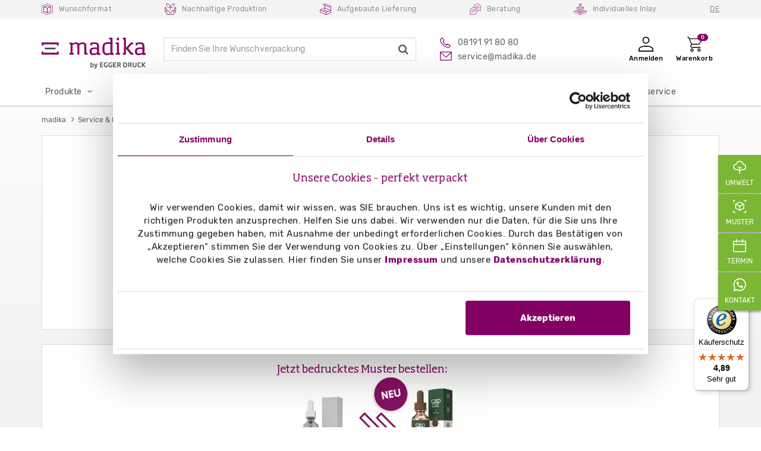

--- FILE ---
content_type: text/html; charset=UTF-8
request_url: https://www.madika.de/was-ist-andruck
body_size: 20672
content:

<!DOCTYPE html>
<html lang="de-de" data-env="production">
    <head>
        <meta charset="UTF-8" />

                    <link rel="preconnect" href="https://consent.cookiebot.com">
        
        <title>            Bedrucktes Muster oder Andruck bestellen auf madika.de
    </title>
                        <link rel="stylesheet" href="https://cdn.madika.de/build/theme/base.9a49fbd3.css">
        <link rel="stylesheet" href="https://cdn.madika.de/build/theme/app.bffcb87c.css">

        
        
                                    <meta name="description" content="NEU auf madika: Bedruckte Muster oder Andruck schon ab 19 Euro bestellen. Was ist das genau und was ist der Unterschied zum Proof? Hier mehr erfahren!">
                    
                                            <link rel="alternate" href="https://www.madika.at/was-ist-andruck" hreflang="de-AT" />
            <link rel="alternate" href="https://www.madika.ch/was-ist-andruck" hreflang="de-CH" />
            <link rel="alternate" href="https://www.madika.de/was-ist-andruck" hreflang="x-default"/>
            <link rel="alternate" href="https://www.madika.de/was-ist-andruck" hreflang="de-DE"/>

                                                    
                            <link rel="canonical" href="https://www.madika.de/was-ist-andruck" />
                    
        <meta name="viewport" content="width=device-width,initial-scale=1,viewport-fit=cover">
        <meta name="theme-color" content="#830065">
        <link rel="icon" type="image/png" sizes="32x32" href="https://cdn.madika.de/assets/madika.de/img/favicon-32x32.png">
        <link rel="icon" type="image/png" sizes="16x16" href="https://cdn.madika.de/assets/madika.de/img/favicon-16x16.png">

        <meta name="google-site-verification" content="FVYx5vmTTiyEMle-FuWCdWyjIKPNi1en5RQ2GjFx-gw" />
        <meta name="google-site-verification" content="OOgrbacN2YcW9KOL-zXeOSZT_E9q5dX2AbT33syZq4E" />
        <meta name="google-site-verification" content="hqiq7dnw7lXbihx_kFu_rj5Kq8ER1Q7oNUhXCLsAZY8" />

        <script src="https://cdn.madika.de/build/theme/runtime.22177238.js"></script><script src="https://cdn.madika.de/build/theme/sentry.ff5071c5.js"></script>

                    <script id="Cookiebot" src="https://consent.cookiebot.com/uc.js" data-cbid="294cd023-49fa-4c80-ab66-f0af8e1962a6" data-blockingmode="auto" type="text/javascript"></script>
        
            
        <script data-cookieconsent="ignore">
    window.dataLayer = window.dataLayer || [];
    function gtag() {
        dataLayer.push(arguments);
    }
    gtag("consent", "default", {
        ad_personalization: "denied",
        ad_storage: "denied",
        ad_user_data: "denied",
        analytics_storage: "denied",
        functionality_storage: "denied",
        personalization_storage: "denied",
        security_storage: "granted",
        wait_for_update: 500,
    });
    gtag("set", "ads_data_redaction", true);
    gtag("set", "url_passthrough", true);
</script>
<!-- Google Tag Manager -->
<script data-cookieconsent="ignore">
    (function(w,d,s,l,i){w[l]=w[l]||[];w[l].push({'gtm.start':
    new Date().getTime(),event:'gtm.js'});var f=d.getElementsByTagName(s)[0],
    j=d.createElement(s),dl=l!='dataLayer'?'&l='+l:'';j.async=true;j.src=
    'https://www.googletagmanager.com/gtm.js?id='+i+dl;f.parentNode.insertBefore(j,f);
    })(window,document,'script','dataLayer','GTM-MMCJG4');
</script>
<!-- End Google Tag Manager --> 
                <script src="https://challenges.cloudflare.com/turnstile/v0/api.js" defer data-cookieconsent="ignore"></script>

            </head>
    <body class="header-fixed background-white madika-rl-2018 " itemscope itemtype="http://schema.org/WebPage">
        <div id="overlay" class="overlay"></div>
        <div class="back-to-top hidden" data-back-to-top-overlay></div>
        <div class="wrapper background-white">
            <!--=== Header ===-->
                                                    
            <div data-navigation
                 data-route-path="/was-ist-andruck"
                 >
                

    

<header class="component_flyout-menu menu-active" data-menu-component>
    

            <div class="top-row container">
    <ul>
        <li><span><img alt="Wunschformat" src="https://cdn.madika.de/assets/madika.de/img/icons/free-format.svg" class="ma-header-icon"/>Wunschformat</span></li>
        <li><span><img alt="Nachhaltigkeit" src="https://cdn.madika.de/assets/madika.de/img/icons/sustainability.svg" class="ma-header-icon"/>Nachhaltige Produktion</span></li>
        <li><span><img alt="Aufgebaute Lieferung" src="https://cdn.madika.de/assets/madika.de/img/icons/build-up.svg" class="ma-header-icon"/>Aufgebaute Lieferung</span></li>
        <li><span><img alt="Beratung" src="https://cdn.madika.de/assets/madika.de/img/icons/speech-bubbles.svg" class="ma-header-icon"/>Beratung</span></li>
        <li><span><img alt="Individuelles Inlay" src="https://cdn.madika.de/assets/madika.de/img/icons/individual-inlay.svg" class="ma-header-icon"/>Individuelles Inlay</span></li>
        <li>
            <div class="ma-dropdown">
                <a class="dropdown-toggle" id="dropdownMenuButton" data-toggle="dropdown" aria-haspopup="true" aria-expanded="false">
                    DE
                </a>
                <div class="dropdown-menu" aria-labelledby="dropdownMenuButton">
                    <a class="dropdown-item active" href="https://www.madika.de/was-ist-andruck">Deutschland</a>
                    <a class="dropdown-item " href="https://www.madika.at/was-ist-andruck">Österreich</a>
                    <a class="dropdown-item " href="https://www.madika.ch/was-ist-andruck">Schweiz</a>
                </div>
            </div>
        </li>
    </ul>
</div>    <div class="header-row">
        <div class="mobile-menu-btn" data-menu-btn>
            <div></div>
            <div></div>
            <div></div>
        </div>
        <div class="container">
            <a href="/" class="logo">
                <img src="https://cdn.madika.de/assets/madika.de/img/madika-by-egger.svg" alt="madika.de">
            </a>

            <div class="header-search-container">
                <input class="form-control header-search" placeholder="Finden Sie Ihre Wunschverpackung">
                <i class="fa fa-times header-search-clear"></i>
                <i class="fa fa-search header-search-toggle"></i>

                <div class="header-search-result"></div>
            </div>

            <div class="header-contact-container">
                <a href="tel:+498191918080" class="contact phone">
                    <img class="icon" src="https://cdn.madika.de/assets/madika.de/img/header/icon-phone.svg" alt="Telefon Icon">
                    <div class="contact-label">08191 91 80 80</div>
                </a>
                <a href="mailto:service@madika.de" class="contact email">
                    <img class="icon" src="https://cdn.madika.de/assets/madika.de/img/header/icon-email.svg" alt="Email Icon">
                    <div class="contact-label">service@madika.de</div>
                </a>
            </div>

            <div class="action-btn-row">
                                    <a href="#" class="action-btn" id="mobile-search">
                        <img src="https://cdn.madika.de/assets/madika.de/img/header/search.svg" class="icon" alt="Suchen">
                    </a>
                                            <div class="ma-login-wrapper">
                            <div class="action-btn account show-login-popup">
                                <div class="inner-wrapper">
                                    <img class="icon" src="https://cdn.madika.de/assets/madika.de/img/header/icon-person.svg" alt="Anmelden">
                                    <span class="action-label">Anmelden</span>
                                </div>
                                <div class="login-popup " id="login-popup-container">
                                    <div class="login-container">
                                        <div class="close-login-popup">
                                            <img src="https://cdn.madika.de/assets/madika.de/img/header/close_menu_icon.svg" alt="Close">
                                        </div>
                                        <div class="login-head">Anmelden</div>
                                        <form method="post" action="/konto/login" class="login-form">
                                            <div class="email-input-wrapper">
                                                <div class="login-label">E-Mail</div>
                                                <input name="_username" type="text" class="ma-login-username" placeholder="">
                                            </div>
                                            <div class="password-input-wrapper">
                                                <div class="login-label">Passwort</div>
                                                <input type="password" id="headerLoginPassword" name="_password"/>
                                                <i class="fa fa-eye-slash" id="toggleHeaderLoginPassword"></i>
                                            </div>
                                            <button type="submit" class="btn-madika btn btn-primary btn-login">Login</button>
                                        </form>

                                        <a class="forgot-password" href="/konto/passwort-erinnerung">
                                            Passwort vergessen
                                        </a>

                                        <div class="new-account">
                                            <button class="create-account">
                                                <a href="/konto/registration">
                                                    Neuer Kunde? <span class="bold-text">Jetzt registrieren</span>
                                                </a>
                                            </button>
                                        </div>
                                    </div>
                                </div>
                            </div>
                        </div>
                    
                    <div class="ma-cart-wrapper">
                        <div class="action-btn show-cart-popup" data-href="/warenkorb">
                            <div class="cart-inner-wrapper">
                                <div class="shopping-cart-count">0</div>
                                <img class="icon" src="https://cdn.madika.de/assets/madika.de/img/header/icon-cart.svg"
                                     alt="Warenkorb">
                                <span class="action-label">Warenkorb</span>
                            </div>
                            <div class="cart-popup" id="cart-popup-container">
                                <div class="cart-count">
                                    <div class="cart-nodata-wrapper">Keine Produkte im Warenkorb</div>
                                    <div class="cart-loader-wrapper" style="display: none;"></div>
                                    <div class="close-cart-popup">
                                        <img src="https://cdn.madika.de/assets/madika.de/img/header/close_menu_icon.svg" alt="Close">
                                    </div>
                                </div>
                                <div class="order-summary-container">
                                    <div class="btn-container no-data-container">
                                        <a data-href="/warenkorb" class="btn btn-primary btn-madika btn-cart flyout-menu-navigate-link">Zum Warenkorb</a>
                                    </div>
                                </div>
                            </div>
                        </div>
                    </div>
                            </div>
        </div>
    </div>

    <nav class="main-menu" data-menu>
        <div class="close-mobile-menu" data-close-menu>
            <div></div>
            <div></div>
        </div>
        <div class="main-menu-separator"></div>
        <div class="container">
            <ul class="main-menu-items">
                <li class="signe"><a href="/"><img src="https://cdn.madika.de/assets/madika.de/img/madika-logo-lila-neu.svg" alt="Madika.de"></a></li>
                    
            <li>
                    <span class="mobile-submenu-label" data-mobile-toggle-submenu>Produkte</span>
        
                                 <a class="desktop" href="/sortiment" data-menu-item="1">Produkte</a>
    
        
                    <ul class="mobile-dropdown" data-mobile-dropdown>
            <li class="category-title"><a href="/sortiment">Produkte</a></li>
                                <li class="category-title has-siblings" data-mobile-toggle-submenu-siblings><span>Schachteln</span></li>    
        
        <li>            <a class="" href="/schachteln-bedrucken" >Schachteln</a>
    </li>

    
        <li>            <a class="top-seller" href="/adventskalender-auswahl" >Adventskalender</a>
    </li>

    
        <li>            <a class="" href="/karton-banderolen" >Banderolen</a>
    </li>

    
        <li>            <a class="" href="/beutelschachteln" >Beutelschachteln</a>
    </li>

    
        <li>            <a class="" href="/effektkarten" >Effektkarten</a>
    </li>

    
        <li>            <a class="top-seller" href="/faltschachteln-nach-mass" >Faltschachteln</a>
    </li>

    
        <li>            <a class="" href="/flachkartonhuellen-auswahl" >Flachkartonhüllen</a>
    </li>

    
        <li>            <a class="" href="/flaschenverpackungen" >Flaschenverpackungen</a>
    </li>

    
        <li>            <a class="top-seller" href="/hohlwandschachteln" >Hohlwandschachteln</a>
    </li>


        
        <li>            <a class="" href="/kartenhalter" >Kartenhalter</a>
    </li>

    
        <li>            <a class="" href="/kissenschachteln" >Kissenschachteln</a>
    </li>

    
        <li>            <a class="top-seller" href="/klappschachteln" >Klappschachteln</a>
    </li>

    
        <li>            <a class="" href="/magnetschachteln" >Magnetschachteln</a>
    </li>

    
        <li>            <a class="" href="/pralinenverpackungen" >Pralinenverpackung</a>
    </li>

    
        <li>            <a class="" href="/praesentationsverpackung-premium" >Präsentationsverpackung Premium</a>
    </li>

    
        <li>            <a class="" href="/praesentationsmappen" >Präsentationsmappen</a>
    </li>

    
        <li>            <a class="" href="/schiebeschachteln" >Schiebeschachteln</a>
    </li>


        
        <li>            <a class="" href="/karton-schuber-nach-mass" >Schuber</a>
    </li>

    
        <li>            <a class="" href="/steckmappen" >Steckmappen</a>
    </li>

    
        <li>            <a class="" href="/steckschachteln-nach-mass" >Steckschachteln nach Maß</a>
    </li>

    
        <li>            <a class="top-seller" href="/stuelpschachteln" >Stülpschachteln</a>
    </li>

    
        <li>            <a class="" href="/tragegriffschachteln" >Tragegriffschachteln</a>
    </li>

    
        <li>            <a class="" href="/versandkartons" >Versandkartons</a>
    </li>

    
        <li>            <a class="" href="/versandtaschen" >Versandtaschen</a>
    </li>

    
        <li>            <a class="" href="/zettelbox" >Zettelbox</a>
    </li>



            <li class="category-title has-siblings" data-mobile-toggle-submenu-siblings><span>Aufsteller und Displays</span></li>    
        
        <li>            <a class="" href="/aufsteller" >Aufsteller und Displays</a>
    </li>

    
        <li>            <a class="" href="/aufziehaufsteller-standard" >Aufzieh-Aufsteller</a>
    </li>

    
        <li>            <a class="" href="/bilderrahmen" >Bilderrahmen</a>
    </li>

    
        <li>            <a class="" href="/dachaufsteller" >Dach-Aufsteller</a>
    </li>

    
        <li>            <a class="" href="/dekowuerfel" >Dekowürfel</a>
    </li>

    
        <li>            <a class="" href="/dreikantaufsteller" >Dreikant-Aufsteller</a>
    </li>

    
        <li>            <a class="top-seller" href="/ellipsenaufsteller" >Ellipsen-Aufsteller</a>
    </li>

    
        <li>            <a class="" href="/ellipsensaeule-1,8-m" >Ellipsensäule 1,80 m</a>
    </li>

    
        <li>            <a class="" href="/flyerstaender-deckelstuetze" >Flyerständer</a>
    </li>


        
        <li>            <a class="" href="/leichtplakate" >Leichtplakate</a>
    </li>

    
        <li>            <a class="" href="/pyramidenaufsteller" >Pyramiden-Aufsteller</a>
    </li>

    
        <li>            <a class="top-seller" href="/spendenboxen-nach-mass" >Spendenbox</a>
    </li>

    
        <li>            <a class="" href="/thekenaufsteller" >Theken-Aufsteller</a>
    </li>

    
        <li>            <a class="" href="/thekendisplays-nach-mass" >Theken-Displays</a>
    </li>

    
        <li>            <a class="" href="/vierkantaufsteller" >Vierkant-Aufsteller</a>
    </li>

    
        <li>            <a class="" href="/zylinderaufsteller" >Zylinder-Aufsteller</a>
    </li>


        


            <li class="category-title has-siblings" data-mobile-toggle-submenu-siblings><span>Faltschachteln</span></li>    
        
<li>            <a class="mobile-show" href="/faltschachteln-nach-mass?boden=einstecklaschen" >Faltschachteln mit Einstecklaschen</a>
    </li>
<li>            <a class="mobile-show" href="/faltschachteln-nach-mass-einstecklaschen" >- Versetzte Einstecklaschen</a>
    </li>
<li>            <a class="mobile-show" href="/faltschachteln-nach-mass-gleichseitige-einstecklaschen" >- Gleichseitige Einstecklaschen</a>
    </li>
<li>            <a class="mobile-show" href="/faltschachteln-nach-mass-einstecklaschen-sichtfenster-aufhaengung" >- Mit Sichtfenster und Aufhängung</a>
    </li>
<li>            <a class="mobile-show" href="/faltschachteln-nach-mass-einstecklaschen-sichtfenster" >- Mit Sichtfenster</a>
    </li>
<li>            <a class="mobile-show" href="/faltschachteln-nach-mass-einstecklaschen-aufhaengung" >- Mit Aufhängung</a>
    </li>

<li>            <a class="mobile-show" href="/faltschachteln-nach-mass?boden=steckboden" >Faltschachteln mit Steckboden</a>
    </li>
<li>            <a class="mobile-show" href="/faltschachteln-nach-mass-steckboden" >- Ohne Sichtfenster</a>
    </li>
<li>            <a class="mobile-show" href="/faltschachteln-nach-mass-steckboden-sichtfenster" >- Mit Sichtfenster</a>
    </li>
<li>            <a class="mobile-show" href="/faltschachteln-nach-mass-steckboden-aufhaengung" >- Mit Aufhängung</a>
    </li>
<li>            <a class="mobile-show" href="/faltschachteln-nach-mass-steckboden-sichtfenster-aufhaengung" >- Mit Sichtfenster und Aufhängung</a>
    </li>

<li>            <a class="mobile-show" href="/faltschachteln-nach-mass?boden=automatikboden" >Faltschachteln mit Automatikboden</a>
    </li>
<li>            <a class="mobile-show" href="/faltschachteln-nach-mass-automatikboden" >- Ohne Sichtfenster</a>
    </li>
<li>            <a class="mobile-show" href="/faltschachteln-nach-mass-automatikboden-sichtfenster" >- Mit Sichtfenster</a>
    </li>
<li>            <a class="mobile-show" href="/faltschachteln-nach-mass-automatikboden-aufhaengung" >- Mit Aufhängung</a>
    </li>
<li>            <a class="mobile-show" href="/faltschachteln-nach-mass-automatikboden-sichtfenster-aufhaengung" >- Mit Sichtfenster und Aufhängung</a>
    </li>

<li>            <a class="mobile-show" href="/flaschenverpackungen" >Faltschachteln als Flaschenverpackung</a>
    </li>
<li>            <a class="mobile-show" href="/flaschenverpackungen-standard" >- Standard Flaschenverpackung</a>
    </li>
<li>            <a class="mobile-show" href="/flaschenverpackungen-premium" >- Premium Flaschenverpackung</a>
    </li>

    
        <li>            <a class="" href="/faltschachteln-nach-mass" >Faltschachteln</a>
    </li>



            <li class="category-title has-siblings" data-mobile-toggle-submenu-siblings><span>Adventskalender</span></li>    
        
        <li>            <span data-submit="L2FkdmVudHNrYWxlbmRlci1hdXN3YWhs" class="redir-link " >Adventskalender</span>
    </li>

    
        <li>            <a class="" href="/adventskalender-buch" >Adventskalender Buch</a>
    </li>

    
        <li>            <a class="" href="/adventskalender-standard" >Adventskalender Standard</a>
    </li>

    
        <li>            <a class="" href="/adventskalender-premium" >Adventskalender Premium</a>
    </li>

    
        <li>            <a class="" href="/adventskalender-xxl" >Adventskalender XXL</a>
    </li>

    
        <li>            <a class="" href="/adventskalender-haeuschen" >Adventskalender Häuschen</a>
    </li>

    
        <li>            <a class="" href="/adventskalender-mit-vier-schachteln" >Adventskalender mit vier Schachteln</a>
    </li>

    
        <li>            <a class="" href="/adventskalender-tannenbaum" >Adventskalender Tannenbaum</a>
    </li>

    
        <li>            <a class="" href="/adventskalender-pyramide" >Adventskalender Pyramide</a>
    </li>

    
        <li>            <a class="" href="/klapp-adventskalender-xs" >Klapp-Kalender XS</a>
    </li>

    
        <li>            <a class="" href="/klapp-adventskalender-mit-24-schachteln" >Klapp-Kalender mit 24 Schachteln</a>
    </li>

    
        <li>            <a class="" href="/tuerchen-adventskalender-mit-karton-inlay" >Türchen-Kalender mit Inlay</a>
    </li>


        
        <li>            <a class="" href="/lindt-mini-adventskalender-mit-vier-tuerchen" >Lindt Adventskalender mit 4 Türchen</a>
    </li>

    
        <li>            <a class="" href="/lindt-lindor-mini-klapp-adventskalender" >Lindt Mini Klapp Adventskalender</a>
    </li>

    
        <li>            <a class="" href="/lindt-lindor-tuerchen-adventskalender" >Lindt Lindor Türchen-Kalender</a>
    </li>

    
        <li>            <a class="" href="/lindt-tisch-adventskalender" >Lindt Tisch Adventskalender</a>
    </li>

    
        <li>            <a class="" href="/lindt-wand-adventskalender" >Lindt Wand Adventskalender</a>
    </li>

    
        <li>            <a class="" href="/lindt-wuerfel-adventskalender" >Lindt Würfel Adventskalender</a>
    </li>

    
        <li>            <a class="" href="/individueller-adventskalender" >Individueller Adventskalender</a>
    </li>


        


            <li class="category-title has-siblings" data-mobile-toggle-submenu-siblings><span>Transportverpackung</span></li>        
        <li>            <a class="" href="/transportverpackungen" >Transportverpackung</a>
    </li>

    
        <li>            <a class="" href="/versandkartons" >Versandkartons</a>
    </li>

    
        <li>            <a class="" href="/versandtaschen" >Versandtaschen</a>
    </li>


        

        


            <li class="category-title has-siblings" data-mobile-toggle-submenu-siblings><span>Mailings</span></li>    
        
        <li>            <a class="" href="/mailings" >Mailings</a>
    </li>

    
        <li>            <a class="" href="/mailing-mit-fenster" >Mailings mit Sichtfenster</a>
    </li>

    
        <li>            <a class="" href="/mailing-ohne-fenster" >Mailings ohne Fenster</a>
    </li>

    
        <li>            <span data-submit="L2VmZmVrdGthcnRlbg==" class="redir-link " >Effektkarten</span>
    </li>


        

        


            <li class="category-title has-siblings" data-mobile-toggle-submenu-siblings><span>Werbematerial</span></li>    
        
        <li>            <a class="" href="/gedrucktes-marketingmaterial-werbematerial" >Gedrucktes Marketingmaterial | Werbematerial</a>
    </li>

    
        <li>            <span data-submit="L2FkdmVudHNrYWxlbmRlci1hdXN3YWhs" class="redir-link " >Adventskalender</span>
    </li>

    
        <li>            <a class="" href="/effektkarten" >Effektkarten</a>
    </li>

    
        <li>            <a class="" href="/flaschenanhaenger" >Flaschenanhänger</a>
    </li>

    
        <li>            <a class="" href="/karten-nach-mass" >Flyer nach Maß</a>
    </li>

    
        <li>            <a class="" href="/kartenhalter-scheckkartenformat" >Kartenhalter</a>
    </li>

    
        <li>            <a class="" href="/klappkarten" >Klappkarten</a>
    </li>


        
        <li>            <span data-submit="L3ByYWVzZW50YXRpb25zbWFwcGVu" class="redir-link " >Präsentationsmappen</span>
    </li>

    
        <li>            <a class="" href="/teleskopkarten" >Teleskopkarten</a>
    </li>

    
        <li>            <a class="" href="/tischaufsteller" >Tisch-Aufsteller</a>
    </li>

    
        <li>            <a class="" href="/flachkartonhuellen" >Werbebriefhüllen</a>
    </li>

    
        <li>            <a class="" href="/zettelbox" >Zettelbox</a>
    </li>

    
        <li>            <a class="" href="/ziehkarten-din-lang" >Ziehkarten</a>
    </li>


        


            <li class="category-title has-siblings" data-mobile-toggle-submenu-siblings><span>Zubehör</span></li>    
        
        <li>            <a class="" href="/zubehoer" >Zubehör</a>
    </li>

    
        <li>            <a class="top-seller" href="/etiketten-auf-rolle" >Etiketten auf Rolle</a>
    </li>

    
        <li>            <a class="" href="/karten-nach-mass" >Karten nach Maß</a>
    </li>

    
        <li>            <a class="" href="/klebepunkte-transparent" >Klebepunkte</a>
    </li>

    
        <li>            <a class="" href="/packpapier-bogen" >Packpapier</a>
    </li>

    
        <li>            <a class="" href="/produkt-und-flaschenanhaenger" >Produkt- & Flaschenanhänger</a>
    </li>

    
        <li>            <a class="" href="/seidenpapier-farbig" >Seidenpapier</a>
    </li>

    
        <li>            <a class="" href="/sizzle-pak-farbig" >Sizzle Pak</a>
    </li>


        

        




    </ul>
            </li>

            <li>
                    <span class="mobile-submenu-label" data-mobile-toggle-submenu>Transportverpackungen</span>
        
                                 <a class="desktop" href="/transportverpackungen" data-menu-item="155">Transportverpackungen</a>
    
        
                    <ul class="mobile-dropdown" data-mobile-dropdown>
            <li class="category-title"><a href="/transportverpackungen">Transportverpackungen</a></li>
                                <li class="category-title has-siblings" data-mobile-toggle-submenu-siblings><span>Versandkartons</span></li>    
        
        <li>            <span data-submit="L3ZlcnNhbmRrYXJ0b25z" class="redir-link " >Versandkartons</span>
    </li>

    
        <li>            <span data-submit="L3ZlcnNhbmRrYXJ0b25zLW5hY2gtbWFzcw==" class="redir-link " >Versandkartons im Wunschformat</span>
    </li>

    
        <li>            <span data-submit="L3ZlcnNhbmRrYXJ0b25zP2Zvcm1hdD1kaW4tYTQ=" class="redir-link " >Versandkartons in Standardformaten</span>
    </li>


        

        


            <li class="category-title has-siblings" data-mobile-toggle-submenu-siblings><span>Versandtaschen</span></li>    
        
        <li>            <span data-submit="L3ZlcnNhbmR0YXNjaGVu" class="redir-link " >Versandtaschen</span>
    </li>

    
        <li>            <span data-submit="L3ZlcnNhbmR0YXNjaGVu" class="redir-link " >Versandtaschen</span>
    </li>


        


            <li class="category-title has-siblings" data-mobile-toggle-submenu-siblings><span>Zubehör</span></li>    
        
        <li>            <span data-submit="L3p1YmVob2Vy" class="redir-link " >Zubehör</span>
    </li>

    
        <li>            <span data-submit="L2V0aWtldHRlbi1hdWYtcm9sbGU=" class="redir-link " >Etiketten auf Rolle</span>
    </li>

    
        <li>            <span data-submit="L2thcnRlbi1uYWNoLW1hc3M=" class="redir-link " >Karten nach Maß</span>
    </li>

    
        <li>            <span data-submit="L2tsZWJlcHVua3RlLXRyYW5zcGFyZW50" class="redir-link " >Klebepunkte</span>
    </li>

    
        <li>            <span data-submit="L3BhY2twYXBpZXItYm9nZW4=" class="redir-link " >Packpapier</span>
    </li>

    
        <li>            <span data-submit="L3Byb2R1a3QtdW5kLWZsYXNjaGVuYW5oYWVuZ2Vy" class="redir-link " >Produkt- und Flaschenanhänger</span>
    </li>

    
        <li>            <span data-submit="L3NlaWRlbnBhcGllci1mYXJiaWc=" class="redir-link " >Seidenpapier</span>
    </li>

    
        <li>            <span data-submit="L3NpenpsZS1wYWstZmFyYmln" class="redir-link " >Sizzle Pak</span>
    </li>


        

        




    </ul>
            </li>

            <li>
                    <span class="mobile-submenu-label" data-mobile-toggle-submenu>Branchen & Themen</span>
        
                                 <a class="desktop" href="/themen-und-branchen" data-menu-item="198">Branchen & Themen</a>
    
        
                    <ul class="mobile-dropdown" data-mobile-dropdown>
            <li class="category-title"><a href="/themen-und-branchen">Branchen & Themen</a></li>
                                <li class="category-title has-siblings" data-mobile-toggle-submenu-siblings><span>Praxisbeispiele</span></li>    
        
        <li>            <a class="" href="/praxisbeispiele" >Praxisbeispiele</a>
    </li>

    
        <li>            <a class="tip-badge" href="/adventskalender-auswahl" >Bedruckbare Adventskalender</a>
    </li>

    
        <li>            <a class="" href="/cbd-verpackungen?m=1" >CBD-Verpackungen</a>
    </li>

    
        <li>            <a class="" href="/designverpackungen" >Designverpackungen</a>
    </li>

    
        <li>            <a class="" href="/e-commerce-verpackung" >E-Commerce Verpackungen</a>
    </li>

    
        <li>            <a class="" href="/elektronikverpackung" >Elektronikverpackung</a>
    </li>

    
        <li>            <a class="" href="/fanboxen" >Fanboxen</a>
    </li>

    
        <li>            <a class="" href="/flaschenverpackungen" >Flaschenverpackungen</a>
    </li>

    
        <li>            <a class="" href="/geschenkverpackungen" >Geschenke verpacken</a>
    </li>

    
        <li>            <a class="" href="/graspapier-verpackungen" >Graspapierverpackungen</a>
    </li>

    
        <li>            <a class="" href="/gutscheinverpackungen" >Gutscheine verpacken</a>
    </li>

    
        <li>            <a class="tip-badge" href="/individuelle-verpackungen?m=1" >Individuelle Verpackungen</a>
    </li>

    
        <li>            <a class="" href="/karton-nach-mass?m=1" >Karton nach Maß</a>
    </li>


        
        <li>            <a class="" href="/kerzenverpackungen?m=1" >Kerzenverpackungen</a>
    </li>

    
        <li>            <a class="tip-badge" href="/kosmetikverpackungen?m=1" >Kosmetikverpackungen</a>
    </li>

    
        <li>            <a class="" href="/mailingverpackungen" >Mailingverpackungen</a>
    </li>

    
        <li>            <a class="" href="/nachhaltige-verpackungen" >Nachhaltige Verpackungen</a>
    </li>

    
        <li>            <a class="" href="/naturkartonverpackungen" >Naturkartonverpackungen</a>
    </li>

    
        <li>            <a class="" href="/oel-verpackungen" >Ölverpackungen</a>
    </li>

    
        <li>            <a class="" href="/onboarding-boxen?m=1" >Onboarding Boxen</a>
    </li>

    
        <li>            <a class="" href="/osterverpackungen" >Osterverpackungen</a>
    </li>

    
        <li>            <a class="" href="/parfum-verpackungen" >Parfüm-Verpackungen</a>
    </li>

    
        <li>            <a class="" href="/pharmaverpackungen" >Pharmaverpackungen</a>
    </li>

    
        <li>            <a class="" href="/pralinenschachteln" >Pralinenschachteln</a>
    </li>

    
        <li>            <a class="" href="/praesentationsverpackungen" >Präsentationsverpackungen</a>
    </li>

    
        <li>            <a class="tip-badge" href="/produktverpackungen?m=1" >Produktverpackungen</a>
    </li>


        
        <li>            <a class="" href="/schokoladenverpackungen" >Schokoladenverpackungen</a>
    </li>

    
        <li>            <a class="" href="/schmuckverpackungen" >Schmuckverpackungen</a>
    </li>

    
        <li>            <a class="" href="/schwarze-verpackungen" >Schwarze Verpackungen</a>
    </li>

    
        <li>            <a class="" href="/schluessel-verpackungen" >Schlüssel Verpackungen</a>
    </li>

    
        <li>            <a class="" href="/seifenverpackung" >Seifenverpackungen</a>
    </li>

    
        <li>            <a class="" href="/spielzeugverpackung" >Spielzeugverpackungen</a>
    </li>

    
        <li>            <a class="" href="/stifte-verpackung" >Stifte Verpackungen</a>
    </li>

    
        <li>            <a class="" href="/tee-verpackungen" >Teeverpackungen</a>
    </li>

    
        <li>            <a class="" href="/textilverpackungen?m=1" >Textilverpackungen</a>
    </li>

    
        <li>            <a class="" href="/umweltverpackungen-gmund-used" >Umweltverpackung Gmund Used</a>
    </li>

    
        <li>            <a class="" href="/weihnachtsverpackungen" >Weihnachtsverpackungen</a>
    </li>



            <li class="category-title has-siblings" data-mobile-toggle-submenu-siblings><span>Erfolgsstories</span></li>    
        
        <li>            <a class="" href="/erfolgsstories" >Erfolgsstories</a>
    </li>

    
        <li>            <a class="" href="/jacks-beauty-line" >JACKS beauty line</a>
    </li>

    
        <li>            <a class="" href="/faltschachteln-fuer-naturseifen" >Thoma Naturseifen</a>
    </li>

    
        <li>            <a class="" href="/graskarton-kosmetikverpackungen" >Micaraa Naturkosmetik</a>
    </li>

    
        <li>            <a class="" href="/beutelschachteln-wlkmndys" >We like Mondays</a>
    </li>

    
        <li>            <a class="" href="/gutes-verpackungsdesign" >Interview: Gutes Verpackungsdesign</a>
    </li>


        
        <li>            <a class="" href="/werte-verpacken" >Werte verpacken für WORTH°IT</a>
    </li>

    
        <li>            <a class="" href="/tragegriffschachteln-antenne-bayern" >ANTENNE BAYERN GROUP</a>
    </li>

    
        <li>            <a class="" href="/hej-candles-erfolgsstory" >hej candles</a>
    </li>

    
        <li>            <a class="" href="/cultcarcolors-erfolgsstory" >Cult Car Colors</a>
    </li>

    
        <li>            <a class="" href="/pakka-ag" >Nachhaltiger Genuss mit Pakka</a>
    </li>


        




    </ul>
            </li>

            <li>
                    <span class="mobile-submenu-label" data-mobile-toggle-submenu>Service & Hilfe</span>
        
                                 <a class="desktop" href="/service-und-hilfe" data-menu-item="263">Service & Hilfe</a>
    
        
                    <ul class="mobile-dropdown" data-mobile-dropdown>
            <li class="category-title"><a href="/service-und-hilfe">Service & Hilfe</a></li>
                                <li class="category-title has-siblings" data-mobile-toggle-submenu-siblings><span>Bestellung</span></li>    
        
        <li>            <a class="" href="/bestellung-bei-madika" >Bestellung</a>
    </li>

    
        <li>            <a class="" href="/content/bestellablauf" >Bestellablauf</a>
    </li>

    
        <li>            <a class="" href="/content/bezahlung" >Bezahlung</a>
    </li>

    
        <li>            <a class="" href="/nachdruck-auf-madika" >Nachdruck</a>
    </li>

    
        <li>            <span data-submit="L2hhZXVmaWctZ2VzdGVsbHRlLWZyYWdlbg==" class="redir-link " >Häufig gestellte Fragen</span>
    </li>

    
        <li>            <span data-submit="L2NvbnRlbnQvbGVpc3R1bmdlbg==" class="redir-link " >Leistungen</span>
    </li>


        
        <li>            <a class="" href="/muster-anfordern" >Musterbestellung</a>
    </li>

    
        <li>            <a class="" href="/content/reklamation" >Reklamation</a>
    </li>

    
        <li>            <a class="" href="/schachtel-suche" >Schachtelsuche</a>
    </li>

    
        <li>            <span data-submit="L2NvbnRlbnQvdmVyc2FuZGluZm9z" class="redir-link " >Versandinfos</span>
    </li>


        
<li class="category-title consulting-resp-title">
    <span><a href="/kontakt" class="no-border">Persönliche Beratung</a></span>
</li>


            <li class="category-title has-siblings" data-mobile-toggle-submenu-siblings><span>Zusatzoptionen</span></li>    
        
        <li>            <a class="" href="/zusatzoptionen" >Zusatzoptionen</a>
    </li>

    
        <li>            <a class="" href="/download" >Downloads</a>
    </li>

    
        <li>            <a class="" href="/individuelle-inlays" >Individuelles Inlay</a>
    </li>

    
        <li>            <a class="" href="/konfektionierung" >Konfektionierung</a>
    </li>

    
        <li>            <span data-submit="L21hZGlrYS1saWVmZXJ0LW1laHI=" class="redir-link " >Aufgebaute Lieferung</span>
    </li>

    
        <li>            <span data-submit="L2NvbnRlbnQvbXVzdGVydmVyc2FuZA==" class="redir-link " >Musterversand</span>
    </li>


        
        <li>            <a class="" href="/unsere-papiersorten" >Papiersorten</a>
    </li>

    
        <li>            <a class="" href="/bedruckung" >Bedruckung</a>
    </li>

    
        <li>            <a class="" href="/pantone-farben" >Sonderfarben</a>
    </li>

    
        <li>            <span data-submit="L3ZlcmVkZWx1bmdlbg==" class="redir-link " >Veredelungsformen</span>
    </li>

    
        <li>            <span data-submit="L3dhcy1pc3QtYW5kcnVjaw==" class="redir-link " >Bedrucktes Muster / Andruck</span>
    </li>


        
<li class="category-title consulting-resp-title">
    <span><a href="/kontakt" class="no-border">Persönliche Beratung</a></span>
</li>


            <li class="category-title has-siblings" data-mobile-toggle-submenu-siblings><span>Druckdaten</span></li>    
        
        <li>            <a class="" href="/druckdaten" >Druckdaten</a>
    </li>

    
        <li>            <a class="" href="/content/basis-und-premiumcheck" >Datencheck</a>
    </li>

    
        <li>            <a class="" href="/content/druckdatenerstellung" >Druckdatenerstellung</a>
    </li>

    
        <li>            <span data-submit="L2NvbnRlbnQvZHJ1Y2tkYXRlbi1zZXJ2aWNl" class="redir-link " >Druckdaten-Service</span>
    </li>

    
        <li>            <a class="" href="/content/proof" >Proof</a>
    </li>


        

        
<li class="category-title consulting-resp-title">
    <span><a href="/kontakt" class="no-border">Persönliche Beratung</a></span>
</li>




    </ul>
            </li>

            <li>
                    <span class="mobile-submenu-label" data-mobile-toggle-submenu>Musterbestellung</span>
        
                                 <a class="desktop" href="/muster-anfordern?" data-menu-item="315">Musterbestellung</a>
    
        
                    <ul class="mobile-dropdown" data-mobile-dropdown>
            <li class="category-title"><a href="/muster-anfordern?">Musterbestellung</a></li>
                                <li class="category-title has-siblings" data-mobile-toggle-submenu-siblings><span>Individuelles Schachtelmuster</span></li>    
        
        <li>            <a class="" href="/muster-anfordern?" >Individuelles Schachtelmuster</a>
    </li>

    
        <li>            <span data-submit="L211c3Rlci1hbmZvcmRlcm4/" class="redir-link bold-text" >Alle Muster</span>
    </li>

    
        <li>            <span data-submit="L211c3Rlci1hbmZvcmRlcm4/cHJvZHVjdD01MSZncm91cD0mc2l6ZT01NDkmdHlwZT1tYWRpa2EmbWF0ZXJpYWw9d2hpdGUmY29tbWVudD0=" class="redir-link " >Adventskalender</span>
    </li>

    
        <li>            <span data-submit="L211c3Rlci1hbmZvcmRlcm4/cHJvZHVjdD0yOSZncm91cD0xMjUmc2l6ZT0yNDQmdHlwZT1tYWRpa2EmbWF0ZXJpYWw9d2hpdGUmY29tbWVudD0mZmxleFNpemVBPTE1JmZsZXhTaXplQj04JmZsZXhTaXplSD0yNQ==" class="redir-link " >Banderolen</span>
    </li>

    
        <li>            <span data-submit="L211c3Rlci1hbmZvcmRlcm4/cHJvZHVjdD0xOCZncm91cD0xNCZzaXplPTI0JnR5cGU9bWFkaWthJm1hdGVyaWFsPXdoaXRlJmNvbW1lbnQ9Jmhhc0ZsYXRJbmxheT0w" class="redir-link " >Beutelschachteln</span>
    </li>

    
        <li>            <span data-submit="L211c3Rlci1hbmZvcmRlcm4/cHJvZHVjdD0xMiZncm91cD0xMSZzaXplPTYzNSZ0eXBlPW1hZGlrYSZtYXRlcmlhbD13aGl0ZSZjb21tZW50PSZmbGV4U2l6ZUE9MTUmZmxleFNpemVCPTEwJmZsZXhTaXplSD0yNSZoYXNGbGF0SW5sYXk9MA==" class="redir-link " >Faltschachteln</span>
    </li>

    
        <li>            <span data-submit="L211c3Rlci1hbmZvcmRlcm4/cHJvZHVjdD0zMyZncm91cD0mc2l6ZT0zMTEmdHlwZT1tYWRpa2EmbWF0ZXJpYWw9d2hpdGUmY29tbWVudD0mZmxleFNpemVBPTUwJmZsZXhTaXplSD01MA==" class="redir-link " >Flachkartonhüllen</span>
    </li>

    
        <li>            <span data-submit="L211c3Rlci1hbmZvcmRlcm4/cHJvZHVjdD0zNiZncm91cD0mc2l6ZT0zNTImdHlwZT1tYWRpa2EmbWF0ZXJpYWw9d2hpdGUmY29tbWVudD0mZmxleFNpemVBPTUwJmZsZXhTaXplSD01MA==" class="redir-link " >Flachkartonhülle Steck.</span>
    </li>

    
        <li>            <span data-submit="L211c3Rlci1hbmZvcmRlcm4/cHJvZHVjdD00MiZncm91cD0xMjgmc2l6ZT02MDAmdHlwZT1tYWRpa2EmbWF0ZXJpYWw9d2hpdGUmY29tbWVudD0mZmxleFNpemVBPTU1JmZsZXhTaXplQj01NSZmbGV4U2l6ZUg9OTAmZmxleFNpemVSPTEw" class="redir-link " >Flaschenverpackung Premium</span>
    </li>

    
        <li>            <span data-submit="L211c3Rlci1hbmZvcmRlcm4/cHJvZHVjdD00MSZncm91cD0mc2l6ZT00NDAmdHlwZT1tYWRpa2EmbWF0ZXJpYWw9d2hpdGUmY29tbWVudD0=" class="redir-link " >Flaschenverpackung Standard</span>
    </li>


        
        <li>            <span data-submit="L211c3Rlci1hbmZvcmRlcm4/cHJvZHVjdD02Jmdyb3VwPSZzaXplPTYmdHlwZT1tYWRpa2EmbWF0ZXJpYWw9d2hpdGUmY29tbWVudD0=" class="redir-link " >Kissenschachteln</span>
    </li>

    
        <li>            <span data-submit="L211c3Rlci1hbmZvcmRlcm4/cHJvZHVjdD03Jmdyb3VwPTM3JnNpemU9MzM3JnR5cGU9bWFkaWthJm1hdGVyaWFsPXdoaXRlJmNvbW1lbnQ9JmJ1aWxkVXA9MCZoYXNGbGF0SW5sYXk9MA==" class="redir-link " >Klappschachteln gekrempelt</span>
    </li>

    
        <li>            <span data-submit="L211c3Rlci1hbmZvcmRlcm4/cHJvZHVjdD01Jmdyb3VwPTYmc2l6ZT0yNjUmdHlwZT1tYWRpa2EmbWF0ZXJpYWw9d2hpdGUmY29tbWVudD0maGFzRmxhdElubGF5PTA=" class="redir-link " >Klappschachteln Hohlwand</span>
    </li>

    
        <li>            <span data-submit="L211c3Rlci1hbmZvcmRlcm4/cHJvZHVjdD0zMiZncm91cD03MyZzaXplPTMwOCZ0eXBlPW1hZGlrYSZtYXRlcmlhbD13aGl0ZSZjb21tZW50PSZoYXNGbGF0SW5sYXk9MA==" class="redir-link " >Magnetschachteln</span>
    </li>

    
        <li>            <span data-submit="L211c3Rlci1hbmZvcmRlcm4/cHJvZHVjdD01NiZncm91cD0xMjImc2l6ZT01NjImdHlwZT1tYWRpa2EmbWF0ZXJpYWw9d2hpdGUmY29tbWVudD0=" class="redir-link " >Pralinenschachteln</span>
    </li>

    
        <li>            <span data-submit="aHR0cHM6Ly93d3cubWFkaWthLmRlL211c3Rlci1hbmZvcmRlcm4/cHJvZHVjdD04NyZncm91cD1mbGV4JnNpemU9JnR5cGU9bWFkaWthJm1hdGVyaWFsPXdoaXRlJmNvbW1lbnQ9JnF1YW50aXR5PTEmY29udGFjdD0mZmxleFNpemVBPTE1JmZsZXhTaXplQj0yNSZmbGV4U2l6ZUg9MCZmb3JtYXRUeXBlPWhvY2hmb3JtYXQ=" class="redir-link " >Präsentationsmappe geklebt</span>
    </li>

    
        <li>            <span data-submit="L211c3Rlci1hbmZvcmRlcm4/cHJvZHVjdD01MyZncm91cD0mc2l6ZT01NTkmdHlwZT1tYWRpa2EmbWF0ZXJpYWw9d2hpdGUmY29tbWVudD0maGFzRmxhdElubGF5PTA=" class="redir-link " >Präsentationsverpackung</span>
    </li>

    
        <li>            <span data-submit="L211c3Rlci1hbmZvcmRlcm4/cHJvZHVjdD0yOCZncm91cD02OCZzaXplPTM5NCZ0eXBlPW1hZGlrYSZtYXRlcmlhbD13aGl0ZSZjb21tZW50PSZoYXNGbGF0SW5sYXk9MA==" class="redir-link " >Schiebeschachtel gekrempelt geschlossen</span>
    </li>


        
        <li>            <span data-submit="L211c3Rlci1hbmZvcmRlcm4/cHJvZHVjdD05Jmdyb3VwPTMxJnNpemU9MzY5JnR5cGU9bWFkaWthJm1hdGVyaWFsPXdoaXRlJmNvbW1lbnQ9Jmhhc0ZsYXRJbmxheT0w" class="redir-link " >Schiebeschachtel Hohlwand gesch.</span>
    </li>

    
        <li>            <span data-submit="L211c3Rlci1hbmZvcmRlcm4/cHJvZHVjdD04Jmdyb3VwPTYwJnNpemU9Mzc3JnR5cGU9bWFkaWthJm1hdGVyaWFsPXdoaXRlJmNvbW1lbnQ9Jmhhc0ZsYXRJbmxheT0w" class="redir-link " >Schiebeschachtel Hohlwand offen</span>
    </li>

    
        <li>            <span data-submit="L211c3Rlci1hbmZvcmRlcm4/cHJvZHVjdD0zMSZncm91cD0mc2l6ZT0yNTgmdHlwZT1tYWRpa2EmbWF0ZXJpYWw9d2hpdGUmY29tbWVudD0mZmxleFNpemVBPTYwJmZsZXhTaXplQj0xNSZmbGV4U2l6ZUg9NDA=" class="redir-link " >Schuber</span>
    </li>

    
        <li>            <span data-submit="L211c3Rlci1hbmZvcmRlcm4/cHJvZHVjdD0zOCZncm91cD05MyZzaXplPTQxNyZ0eXBlPW1hZGlrYSZtYXRlcmlhbD13aGl0ZSZjb21tZW50PQ==" class="redir-link " >Steckmappen</span>
    </li>

    
        <li>            <span data-submit="L211c3Rlci1hbmZvcmRlcm4/cHJvZHVjdD01NSZncm91cD0mc2l6ZT01NjEmdHlwZT1tYWRpa2EmbWF0ZXJpYWw9d2hpdGUmY29tbWVudD0mZmxleFNpemVBPTUwJmZsZXhTaXplQj01MCZmbGV4U2l6ZUg9MTU=" class="redir-link " >Steckschachteln</span>
    </li>

    
        <li>            <span data-submit="L211c3Rlci1hbmZvcmRlcm4/cHJvZHVjdD0xOSZncm91cD0yNSZzaXplPTM4NSZ0eXBlPW1hZGlrYSZtYXRlcmlhbD13aGl0ZSZjb21tZW50PSZidWlsZFVwPTAmaGFzRmxhdElubGF5PTA=" class="redir-link " >Stülpschachteln gekrempelt</span>
    </li>

    
        <li>            <span data-submit="L211c3Rlci1hbmZvcmRlcm4/cHJvZHVjdD0xMCZncm91cD01MSZzaXplPTI3NiZ0eXBlPW1hZGlrYSZtYXRlcmlhbD13aGl0ZSZjb21tZW50PSZoYXNGbGF0SW5sYXk9MA==" class="redir-link " >Stülpschachteln Hohlwand</span>
    </li>

    
        <li>            <span data-submit="L211c3Rlci1hbmZvcmRlcm4/cHJvZHVjdD0xMSZncm91cD00MCZzaXplPTExOCZ0eXBlPW1hZGlrYSZtYXRlcmlhbD13aGl0ZSZjb21tZW50PSZoYXNGbGF0SW5sYXk9MA==" class="redir-link " >Tragegriffschachtel</span>
    </li>

    
        <li>            <span data-submit="L211c3Rlci1hbmZvcmRlcm4/cHJvZHVjdD03OSZncm91cD0mc2l6ZT02NjImdHlwZT1tYWRpa2EmbWF0ZXJpYWw9d2hpdGUmY29tbWVudD0mcXVhbnRpdHk9MSZjb250YWN0PQ==" class="redir-link " >Zettelbox</span>
    </li>



            <li class="category-title has-siblings" data-mobile-toggle-submenu-siblings><span>Adventskalender</span></li>        
        <li>            <span data-submit="L211c3Rlci1hbmZvcmRlcm4/" class="redir-link " >Adventskalender</span>
    </li>

    
        <li>            <span data-submit="L211c3Rlci1hbmZvcmRlcm4/cHJvZHVjdD01MSZncm91cD0mc2l6ZT01NDkmdHlwZT1tYWRpa2EmbWF0ZXJpYWw9d2hpdGUmY29tbWVudD0=" class="redir-link " >Adventskalender Buch</span>
    </li>

    
        <li>            <span data-submit="L211c3Rlci1hbmZvcmRlcm4/cHJvZHVjdD02MyZncm91cD0xMjcmc2l6ZT01OTgmdHlwZT1tYWRpa2EmbWF0ZXJpYWw9d2hpdGUmY29tbWVudD0=" class="redir-link " >Adventskalender Premium</span>
    </li>

    
        <li>            <span data-submit="L211c3Rlci1hbmZvcmRlcm4/cHJvZHVjdD01MCZncm91cD0mc2l6ZT01NDcmdHlwZT1tYWRpa2EmbWF0ZXJpYWw9d2hpdGUmY29tbWVudD0=" class="redir-link " >Adventskalender Standard</span>
    </li>

    
        <li>            <span data-submit="L211c3Rlci1hbmZvcmRlcm4/cHJvZHVjdD01NyZncm91cD0mc2l6ZT01ODAmdHlwZT1tYWRpa2EmbWF0ZXJpYWw9d2hpdGUmY29tbWVudD0=" class="redir-link " >Adventskalender XXL</span>
    </li>

    
        <li>            <a class="" href="/muster-anfordern?product=69&amp;group=&amp;size=622&amp;type=madika&amp;material=white&amp;comment=" >Adventskalender Türchen</a>
    </li>


        
        <li>            <span data-submit="L211c3Rlci1hbmZvcmRlcm4/cHJvZHVjdD03NSZncm91cD0mc2l6ZT02MzMmdHlwZT1tYWRpa2EmbWF0ZXJpYWw9d2hpdGUmY29tbWVudD0=" class="redir-link " >Klapp-Adventskalender  24 Schachteln</span>
    </li>

    
        <li>            <a class="" href="/muster-anfordern?product=72&amp;group=&amp;size=626&amp;type=madika&amp;material=white&amp;comment=" >Klapp-Adventskalender  XS</a>
    </li>

    
        <li>            <span data-submit="L211c3Rlci1hbmZvcmRlcm4/cHJvZHVjdD03MyZncm91cD0mc2l6ZT02MjcmdHlwZT1tYWRpa2EmbWF0ZXJpYWw9d2hpdGUmY29tbWVudD0=" class="redir-link " >Lindt Mini Klapp Adventskalender</span>
    </li>

    
        <li>            <span data-submit="L211c3Rlci1hbmZvcmRlcm4/cHJvZHVjdD03MSZncm91cD0mc2l6ZT02MjUmdHlwZT1tYWRpa2EmbWF0ZXJpYWw9d2hpdGUmY29tbWVudD0=" class="redir-link " >Lindt Türchen Adventskalender</span>
    </li>

    
        <li>            <a class="" href="/muster-anfordern?product=78&amp;group=&amp;size=641&amp;type=white&amp;material=white&amp;comment=" >Lindt Kalender mit 4 Türchen</a>
    </li>


        


            <li class="category-title has-siblings" data-mobile-toggle-submenu-siblings><span>Aufsteller</span></li>    
        
        <li>            <a class="" href="/muster-anfordern?" >Aufsteller</a>
    </li>

    
        <li>            <a class="" href="/muster-anfordern?product=24&amp;group=&amp;size=166&amp;type=madika&amp;material=white&amp;comment=" >Aufziehaufsteller</a>
    </li>

    
        <li>            <a class="" href="/muster-anfordern?product=21&amp;group=43&amp;size=134&amp;type=madika&amp;material=white&amp;comment=" >Bilderrahmen</a>
    </li>

    
        <li>            <span data-submit="L211c3Rlci1hbmZvcmRlcm4/cHJvZHVjdD0xNyZncm91cD00NSZzaXplPTE0NCZ0eXBlPW1hZGlrYSZtYXRlcmlhbD13aGl0ZSZjb21tZW50PQ==" class="redir-link " >Dachaufsteller</span>
    </li>

    
        <li>            <span data-submit="L211c3Rlci1hbmZvcmRlcm4/cHJvZHVjdD0yMCZncm91cD0mc2l6ZT02OCZ0eXBlPW1hZGlrYSZtYXRlcmlhbD13aGl0ZSZjb21tZW50PQ==" class="redir-link " >Dekowürfel</span>
    </li>

    
        <li>            <span data-submit="L211c3Rlci1hbmZvcmRlcm4/cHJvZHVjdD0xNCZncm91cD0mc2l6ZT0xMjcmdHlwZT1tYWRpa2EmbWF0ZXJpYWw9d2hpdGUmY29tbWVudD0=" class="redir-link " >Dreikant-Aufsteller</span>
    </li>

    
        <li>            <span data-submit="L211c3Rlci1hbmZvcmRlcm4/cHJvZHVjdD0yMiZncm91cD0mc2l6ZT0xNjAmdHlwZT1tYWRpa2EmbWF0ZXJpYWw9d2hpdGUmY29tbWVudD0=" class="redir-link " >Ellipsenaufsteller</span>
    </li>

    
        <li>            <span data-submit="L211c3Rlci1hbmZvcmRlcm4/cHJvZHVjdD05MCZncm91cD0mc2l6ZT02NjMmdHlwZT1tYWRpa2EmbWF0ZXJpYWw9d2hpdGUmY29tbWVudD0mcXVhbnRpdHk9MSZjb250YWN0PQ==" class="redir-link " >Ellipsensäule 1,80 m</span>
    </li>

    
        <li>            <span data-submit="L211c3Rlci1hbmZvcmRlcm4/cHJvZHVjdD0yNSZncm91cD0mc2l6ZT0xNjcmdHlwZT1tYWRpa2EmbWF0ZXJpYWw9d2hpdGUmY29tbWVudD0=" class="redir-link " >Flyerständer</span>
    </li>


        
        <li>            <a class="" href="/muster-anfordern?product=23&amp;group=&amp;size=163&amp;type=madika&amp;material=white&amp;comment=" >Leichtplakate</a>
    </li>

    
        <li>            <a class="" href="/muster-anfordern?product=13&amp;group=&amp;size=17&amp;type=madika&amp;material=white&amp;comment=" >Pyramiden-Aufsteller</a>
    </li>

    
        <li>            <span data-submit="L211c3Rlci1hbmZvcmRlcm4/cHJvZHVjdD02NiZncm91cD0mc2l6ZT02MDcmdHlwZT1tYWRpa2EmbWF0ZXJpYWw9d2hpdGUmY29tbWVudD0mZmxleFNpemVBPTgwJmZsZXhTaXplQj02MCZmbGV4U2l6ZUg9ODAmZHJvcFNsb3Q9MQ==" class="redir-link top-seller" >Spendenbox</span>
    </li>

    
        <li>            <span data-submit="L211c3Rlci1hbmZvcmRlcm4/cHJvZHVjdD0zNyZncm91cD04OCZzaXplPTM5NyZ0eXBlPW1hZGlrYSZtYXRlcmlhbD13aGl0ZSZjb21tZW50PQ==" class="redir-link " >Theken-Aufsteller</span>
    </li>

    
        <li>            <span data-submit="L211c3Rlci1hbmZvcmRlcm4/cHJvZHVjdD00MyZncm91cD0xMDImc2l6ZT00NjQmdHlwZT1tYWRpa2EmbWF0ZXJpYWw9d2hpdGUmY29tbWVudD0mZmxleFNpemVBPTU1JmZsZXhTaXplQj01NSZmbGV4U2l6ZUg9MzU=" class="redir-link " >Theken-Displays</span>
    </li>

    
        <li>            <span data-submit="L211c3Rlci1hbmZvcmRlcm4/cHJvZHVjdD0xNSZncm91cD0mc2l6ZT0xMzgmdHlwZT1tYWRpa2EmbWF0ZXJpYWw9d2hpdGUmY29tbWVudD0=" class="redir-link " >Vierkant-Aufsteller</span>
    </li>

    
        <li>            <span data-submit="L211c3Rlci1hbmZvcmRlcm4/cHJvZHVjdD0xNiZncm91cD0mc2l6ZT0xNDEmdHlwZT1tYWRpa2EmbWF0ZXJpYWw9d2hpdGUmY29tbWVudD0=" class="redir-link " >Zylinder-Aufsteller</span>
    </li>


        


            <li class="category-title has-siblings" data-mobile-toggle-submenu-siblings><span>Zubehör</span></li>    
        
        <li>            <a class="" href="/muster-anfordern?" >Zubehör</a>
    </li>

    
        <li>            <a class="" href="/muster-anfordern?product=48&amp;group=&amp;size=533&amp;type=madika&amp;material=1&amp;comment=" >Etiketten</a>
    </li>

    
        <li>            <a class="" href="/muster-anfordern?product=45&amp;group=107&amp;size=483&amp;type=madika&amp;material=white&amp;comment=" >Flaschenanhänger</a>
    </li>

    
        <li>            <span data-submit="L211c3Rlci1hbmZvcmRlcm4/cHJvZHVjdD00NiZncm91cD0xMTAmc2l6ZT00OTUmdHlwZT1tYWRpa2EmbWF0ZXJpYWw9d2hpdGUmY29tbWVudD0mY29yZD0x" class="redir-link " >Geschenkanhänger 2-seitig</span>
    </li>

    
        <li>            <span data-submit="L211c3Rlci1hbmZvcmRlcm4/cHJvZHVjdD00NyZncm91cD0xMTMmc2l6ZT01MDEmdHlwZT1tYWRpa2EmbWF0ZXJpYWw9d2hpdGUmY29tbWVudD0mY29yZD0x" class="redir-link " >Geschenkanhänger 4-seitig</span>
    </li>

    
        <li>            <span data-submit="L211c3Rlci1hbmZvcmRlcm4/cHJvZHVjdD01OSZncm91cD0mc2l6ZT01OTAmdHlwZT1tYWRpa2EmbWF0ZXJpYWw9d2hpdGUmY29tbWVudD0mZmxleFNpemVBPTUwJmZsZXhTaXplSD01MA==" class="redir-link " >Karten</span>
    </li>


        
        <li>            <span data-submit="L211c3Rlci1hbmZvcmRlcm4/cHJvZHVjdD00NCZncm91cD0mc2l6ZT00NzkmdHlwZT1tYWRpa2EmbWF0ZXJpYWw9d2hpdGUmY29tbWVudD0mY29yZD0x" class="redir-link " >Motivanhänger</span>
    </li>

    
        <li>            <span data-submit="L211c3Rlci1hbmZvcmRlcm4/cHJvZHVjdD02MiZncm91cD0mc2l6ZT01OTUmdHlwZT1tYWRpa2EmbWF0ZXJpYWw9TmF0cm9ubWlzY2gtUGFwaWVyJmNvbW1lbnQ9" class="redir-link " >Packpapier</span>
    </li>

    
        <li>            <span data-submit="L211c3Rlci1hbmZvcmRlcm4/cHJvZHVjdD02MCZncm91cD0mc2l6ZT01OTMmdHlwZT1tYWRpa2EmbWF0ZXJpYWw9Q3JlbWUmY29tbWVudD0=" class="redir-link " >Seidenpapier</span>
    </li>

    
        <li>            <span data-submit="L211c3Rlci1hbmZvcmRlcm4/cHJvZHVjdD02MSZncm91cD0mc2l6ZT01OTQmdHlwZT1tYWRpa2EmbWF0ZXJpYWw9V2Vpc3MmY29tbWVudD0=" class="redir-link " >Sizzle Pak</span>
    </li>

    
        <li>            <span data-submit="L211c3Rlci1hbmZvcmRlcm4/cHJvZHVjdD0zNSZncm91cD0xMjQmc2l6ZT01ODgmdHlwZT1tYWRpa2EmbWF0ZXJpYWw9d2VsbF9iX2Jyb3duJmNvbW1lbnQ9" class="redir-link " >Versandkartons</span>
    </li>


        


            <li class="category-title has-siblings" data-mobile-toggle-submenu-siblings><span>Mailings</span></li>    
        
        <li>            <a class="" href="/muster-anfordern?" >Mailings</a>
    </li>

    
        <li>            <a class="" href="/muster-anfordern?product=26&amp;group=&amp;size=94&amp;type=madika&amp;material=white&amp;comment=" >Mailing mit Fenster</a>
    </li>

    
        <li>            <a class="" href="/muster-anfordern?product=27&amp;group=&amp;size=93&amp;type=madika&amp;material=white&amp;comment=" >Mailing ohne Fenster</a>
    </li>


        

        


            <li class="category-title has-siblings" data-mobile-toggle-submenu-siblings><span>Musterboxen & Inlay</span></li>    
        
        <li>            <a class="" href="/muster-anfordern?" >Musterboxen</a>
    </li>

    
        <li>            <a class="" href="/muster-anfordern?product=&amp;group=&amp;size=246&amp;type=&amp;material=&amp;comment=" >Große Musterbox</a>
    </li>

    
        <li>            <a class="" href="/muster-anfordern?product=&amp;group=&amp;size=585&amp;type=&amp;material=&amp;comment=" >Kosmetik Musterbox</a>
    </li>

    
        <li>            <a class="" href="/muster-anfordern?product=&amp;group=&amp;size=602&amp;type=&amp;material=&amp;comment=" >Inspirations Musterbox</a>
    </li>

    
        <li>            <span data-submit="L211c3Rlci1hbmZvcmRlcm4/cHJvZHVjdD0mZ3JvdXA9JnNpemU9NTg0JnR5cGU9Jm1hdGVyaWFsPSZjb21tZW50PQ==" class="redir-link " >CBD Musterbox</span>
    </li>

    
        <li>            <span data-submit="L211c3Rlci1hbmZvcmRlcm4/cHJvZHVjdD0mZ3JvdXA9JnNpemU9NjAzJnR5cGU9Jm1hdGVyaWFsPSZjb21tZW50PQ==" class="redir-link " >Beispiel Inlay</span>
    </li>

    
        <li>            <span data-submit="L211c3Rlci1hbmZvcmRlcm4/cHJvZHVjdD0mZ3JvdXA9JnNpemU9NTkxJnR5cGU9Jm1hdGVyaWFsPSZjb21tZW50PQ==" class="redir-link " >Verpackungsmaterial Box</span>
    </li>


        

        


            <li class="category-title has-siblings" data-mobile-toggle-submenu-siblings><span>Musterfächer</span></li>    
        
        <li>            <a class="" href="/muster-anfordern?" >Musterfächer</a>
    </li>

    
        <li>            <a class="" href="/muster-anfordern?product=&amp;group=&amp;size=248&amp;type=&amp;material=&amp;comment=" >Musterfächer inkl. Veredelungen</a>
    </li>

    
        <li>            <a class="" href="/muster-anfordern?product=&amp;group=&amp;size=439&amp;type=&amp;material=&amp;comment=" >Gmund Used Materialmuster</a>
    </li>


        

        




    </ul>
            </li>

            <li>
                    <span class="mobile-submenu-label" data-mobile-toggle-submenu>Blog</span>
        
                                 <a class="desktop" href="/blog" data-menu-item="454">Blog</a>
    
        
                    <ul class="mobile-dropdown" data-mobile-dropdown>
            <li class="category-title"><a href="/blog">Blog</a></li>
                                <li class="category-title has-siblings" data-mobile-toggle-submenu-siblings><span>Blogbeiträge</span></li>    
        
        <li>            <span data-submit="aHR0cHM6Ly93d3cubWFkaWthLmRlL2Jsb2c=" class="redir-link bold-text" >Alle Blogbeiträge</span>
    </li>

    
        <li>            <a class="" href="/blog" >Blogbeiträge</a>
    </li>

    
        <li>            <a class="tip-badge" href="https://www.madika.de/tutorial-druckdaten-richtig-anlegen" >Druckdaten richtig anlegen</a>
    </li>

    
        <li>            <span data-submit="aHR0cHM6Ly93d3cubWFkaWthLmRlL2Z1ZWxsbWF0ZXJpYWwtZnVlci1wYWtldGU=" class="redir-link " >Füllmaterial für Pakete</span>
    </li>

    
        <li>            <span data-submit="L2luZmx1ZW5jZXItYm94ZW4=" class="redir-link " >Influencer Boxen</span>
    </li>

    
        <li>            <span data-submit="aHR0cHM6Ly93d3cubWFkaWthLmRlL2luZGl2aWR1ZWxsZS1pbmxheXM=" class="redir-link " >Individuelle Inlays</span>
    </li>

    
        <li>            <span data-submit="L21pdGdsaWVkZXItYm94ZW4tZnVzc2JhbGx2ZXJlaW5l" class="redir-link " >Mitglieder-Boxen für Fußballvereine</span>
    </li>

    
        <li>            <span data-submit="aHR0cHM6Ly93d3cubWFkaWthLmRlL3ZlcmVkZWx0ZS1zY2hhY2h0ZWxu" class="redir-link " >Veredelte Schachteln</span>
    </li>

    
        <li>            <span data-submit="aHR0cHM6Ly93d3cubWFkaWthLmRlL3ZlcnBhY2t1bmctbWl0LXNpY2h0ZmVuc3Rlcg==" class="redir-link " >Verpackung mit Sichtfenster</span>
    </li>


        

        


            <li class="category-title has-siblings" data-mobile-toggle-submenu-siblings><span>Druckarten</span></li>    
        
        <li>            <a class="" href="/blog" >Druckarten</a>
    </li>

    
        <li>            <a class="" href="/hochdruck" >Hochdruck</a>
    </li>

    
        <li>            <span data-submit="L3RpZWZkcnVjaw==" class="redir-link " >Tiefdruck</span>
    </li>

    
        <li>            <span data-submit="L3dpZS1mdW5rdGlvbmllcnQtZGlnaXRhbGRydWNr" class="redir-link " >Digitaldruck</span>
    </li>

    
        <li>            <span data-submit="L3NpZWJkcnVjaw==" class="redir-link " >Siebdruck</span>
    </li>

    
        <li>            <span data-submit="L2ZsYWNoZHJ1Y2s=" class="redir-link " >Flachdruck</span>
    </li>

    
        <li>            <span data-submit="L2ZsZXhvZHJ1Y2s=" class="redir-link " >Flexodruck</span>
    </li>

    
        <li>            <span data-submit="L2R1cGxleGRydWNr" class="redir-link " >Duplexdruck</span>
    </li>

    
        <li>            <a class="" href="/blindpraegung" >Blindprägung</a>
    </li>

    
        <li>            <a class="tip-badge" href="/nachhaltig-drucken" >Nachhaltig drucken</a>
    </li>


        

        




    </ul>
            </li>

            <li>
                                <a class="mobile" href="/premium-service" >Premiumservice</a>
    
        
                                 <a class="desktop" href="/premium-service" data-menu-item="496">Premiumservice</a>
    
        
            </li>


                <li class="login">
                                            <div class="nav-menu-show-login-popup" id="nav-menu-show-login-popup">
                            <div class="inner-wrapper">
                                <img class="icon" src="https://cdn.madika.de/assets/madika.de/img/header/icon-person.svg" alt="Anmelden">
                            </div>
                            <div class="nav-menu-login-popup " id="login-nav-menu-popup-container">
                                <div class="nav-login-container">
                                    <div class="close-login-nav-popup">
                                        <img src="https://cdn.madika.de/assets/madika.de/img/header/close_menu_icon.svg" alt="Close">
                                    </div>
                                    <div class="login-head">Anmelden</div>
                                    <form method="post" action="/konto/login" class="login-form">
                                        <div class="email-input-wrapper">
                                            <div class="login-label">E-Mail</div>
                                            <input name="_username" type="text" class="ma-login-username" placeholder="">
                                        </div>
                                        <div class="password-input-wrapper">
                                            <div class="login-label">Passwort</div>
                                            <input type="password" id="headerNavLoginPassword" class="ma-login-password" name="_password"/>
                                            <i class="fa fa-eye-slash" id="toggleNavHeaderLoginPassword"></i>
                                        </div>
                                        <button type="submit" class="btn-madika btn btn-primary btn-login">Login</button>
                                    </form>

                                    <a class="forgot-password" href="/konto/passwort-erinnerung">
                                        Passwort vergessen
                                    </a>

                                    <div class="new-account">
                                        <button class="create-account">
                                            <a href="/konto/registration">
                                                Neuer Kunde? <span class="bold-text">Jetzt registrieren</span>
                                            </a>
                                        </button>
                                    </div>
                                </div>
                            </div>
                        </div>
                                    </li>
                <li class="cart">
                    <div class="nav-menu-show-cart-popup" id="nav-menu-show-cart-popup">
                        <div class="cart-inner-wrapper">
                            <div class="shopping-cart-count">0</div>
                            <img class="icon" src="https://cdn.madika.de/assets/madika.de/img/header/icon-cart.svg" alt="Warenkorb">
                        </div>
                        <div class="nav-menu-cart-popup" id="cart-nav-menu-popup-container">
                            <div class="cart-count">
                                <div class="cart-nodata-wrapper">Keine Produkte im Warenkorb</div>
                                <div class="cart-loader-wrapper" style="display: none;"></div>
                                <div class="close-cart-nav-popup">
                                    <img src="https://cdn.madika.de/assets/madika.de/img/header/close_menu_icon.svg" alt="Close">
                                </div>
                            </div>
                            <div class="order-summary-container">
                                <div class="btn-container no-data-container">
                                    <a data-href="/warenkorb" class="btn btn-primary btn-madika btn-cart flyout-menu-navigate-link">Zum Warenkorb</a>
                                </div>
                            </div>
                        </div>
                    </div>
                </li>
            </ul>
        </div>
            </nav>
    <form id="redirform" action="/redir" method="post">
        <input type="hidden" name="redirdata" id="redirdata">
    </form>

    <div id="mobile-search-container">

        <div id="mobile-search-cancel">
            <img src="https://cdn.madika.de/assets/madika.de/img/menu-cancel.svg" alt="Abbrechen">
        </div>

        <div class="header-search-container">
            <input class="form-control header-search" placeholder="Finden Sie Ihre Wunschverpackung">
            <i class="fa fa-times header-search-clear"></i>
            <i class="fa fa-search header-search-toggle"></i>

            <div class="header-search-result"></div>
        </div>
    </div>
</header>            </div>

            <div id="bodycontainer" data-bodycontainer-padding=""
                                             >
                                    <div class="container" style="">
        <div class="madika-breadcrumb" itemscope itemtype="http://schema.org/BreadcrumbList">
                                <span itemprop="itemListElement" itemscope itemtype="http://schema.org/ListItem">
        <a itemtype="http://schema.org/Thing" itemprop="item" href="/">
            <span itemprop="name">madika</span>
            <meta itemprop="position" content="1" />
        </a>
    </span>

                                                <span itemprop="itemListElement" itemscope itemtype="http://schema.org/ListItem">
        <a itemtype="http://schema.org/Thing" itemprop="item" href="/service-und-hilfe">
            <span itemprop="name">Service &amp; Hilfe</span>
            <meta itemprop="position" content="2" />
        </a>
    </span>

                                                                <span itemprop="itemListElement" itemscope itemtype="http://schema.org/ListItem">
        <a itemtype="http://schema.org/Thing" itemprop="item" href="/zusatzoptionen">
            <span itemprop="name">Zusatzoptionen</span>
            <meta itemprop="position" content="3" />
        </a>
    </span>

                                
                        <span itemprop="itemListElement" itemscope itemtype="http://schema.org/ListItem">
        <a itemtype="http://schema.org/Thing" itemprop="item" href="/was-ist-andruck">
            <span itemprop="name">Andruck</span>
            <meta itemprop="position" content="4" />
        </a>
    </span>

                                </div>
    </div>
                    <div class="container madika-page-content-block-render">
            <div class="component-jumpmarks" data-mobile-jumpmark-dropdown>
    <div class="mobile-jumpmarks">
        <div class="mobile-label" data-mobile-toggle>Mehr zu ... <span class="icon fa fa-angle-down"></span></div>
        <ul>
                            <li>
                    <a href="#bedrucktes-muster-bestellen" data-jumpmark>Bedrucktes Muster bestellen</a>
                </li>
                            <li>
                    <a href="#unbedrucktes-muster-bestellen" data-jumpmark>Unbedrucktes Muster bestellen</a>
                </li>
                            <li>
                    <a href="#begriffsklaerungen" data-jumpmark>Begriffsklärungen</a>
                </li>
                            <li>
                    <a href="#video-joerg-erklaert" data-jumpmark>Video: Jörg erklärt</a>
                </li>
                            <li>
                    <a href="#zur-auflagenbestellung" data-jumpmark>Zur Auflagenbestellung</a>
                </li>
                            <li>
                    <a href="#kontakt" data-jumpmark>Kontakt</a>
                </li>
                    </ul>
    </div>
</div>
<section class="block-column margin-bottom-small" data-block="one-column">
            <div class="row">
        <div class="col-s-12">
            <div class="block-header layout-1">
    <div class="eh-text-container" data-block-header-text>
        <div class="eh-headline"><h1 class="">Bedrucktes Muster, Andruck oder Kleinstauflage gesucht?</h1></div>                                        <div class="eh-text">
                        <div style="clear: both;">&nbsp;</div>
            <div class="full-description"><p style="text-align: center;">Suchen Sie nicht weiter! Ab jetzt k&ouml;nnen Sie ganz einfach Ihre Schachtel ab Auflage 1 auf madika bedrucken lassen! W&auml;hlen Sie dazu die gew&uuml;nschte Schachtel aus, geben Sie im Konfigurator "Auflage 1" ein und bestellen Sie Ihre Schachtel! Hier erfahren Sie mehr dazu.&nbsp;</p></div>
                    </div>
            </div>
            <div class="eh-items">
                            <div class="eh-item"><a href="#bedrucktes-muster-bestellen" data-jumpmark >Bedrucktes Muster bestellen</a></div>
                            <div class="eh-item"><a href="#unbedrucktes-muster-bestellen" data-jumpmark >Unbedrucktes Muster bestellen</a></div>
                            <div class="eh-item"><a href="#begriffsklaerungen" data-jumpmark >Begriffsklärungen</a></div>
                            <div class="eh-item"><a href="#unterschied-proof" data-jumpmark >Unterschied Proof</a></div>
                            <div class="eh-item"><a href="#video-joerg-erklaert" data-jumpmark >Video: Jörg erklärt</a></div>
                            <div class="eh-item"><a href="#zur-auflagenbestellung" data-jumpmark >Zur Auflagenbestellung</a></div>
                            <div class="eh-item"><a href="#kontakt" data-jumpmark >Kontakt</a></div>
                    </div>
            </div>
        </div>
    </div>
    </section>
<section class="block-column has-multiple-columns content_box margin-bottom-small" id="bedrucktes-muster-bestellen" data-block="three-column">
                    <div class="row">
            <div class="col-m-4">
                
            </div>
            <div class="col-m-4">
                    

<article class="block-picture" data-block="picture">
            <div class="eh-headline">
            <h3>Jetzt bedrucktes Muster bestellen:</h3>
        </div>
        <figure>
                                                    <picture>
                                                                                                                    <source media="(max-width:768px)" srcset="" data-srcset="https://cdn.madika.de/file/format/5356/watermark_webp_2col_block_mobile/4035ff/madika-auflage-1.png 1x, https://cdn.madika.de/file/format/5356/watermark_webp_2col_block_retina_mobile/4035ff/madika-auflage-1.png 2x"
                                         type="image/webp">
                                                                                                                    <source srcset="" data-srcset="https://cdn.madika.de/file/format/5356/watermark_webp_2col_block_desktop/4035ff/madika-auflage-1.png 1x, https://cdn.madika.de/file/format/5356/watermark_webp_2col_block_retina_desktop/4035ff/madika-auflage-1.png 2x"
                                         type="image/webp">
                                                                                                                    <source srcset="" data-srcset="https://cdn.madika.de/file/format/5356/fallback_watermark_2col_block_desktop/4035ff/madika-auflage-1.png 1x, https://cdn.madika.de/file/format/5356/fallback_watermark_2col_block_retina_desktop/4035ff/madika-auflage-1.png 2x"
                                         type="image/jpeg">
                        <img src=""
                 data-lazy-load-img-src="https://cdn.madika.de/file/format/5356/fallback_watermark_2col_block_desktop/4035ff/madika-auflage-1.png"
                 style="width:100%;height:100%"
                 alt=""                width="523" height="262"                                 data-watermark="" />
        </picture>
    
                            <figcaption>&gt; Produkt konfigurieren und &quot;Auflage 1&quot; eingeben</figcaption>
            </figure>
</article><div class="block-button layout-center">
    <a href="/bedruckte-schachteln" class="btn btn-secondary">Schachtel auswählen</a>
</div>
            </div>
            <div class="col-m-4">
                
            </div>
        </div>
    </section>
<section class="block-column margin-bottom-small" data-block="one-column">
            <div class="row">
        <div class="col-s-12">
            <div class="block-gallery" data-block="gallery">
                    <div class="gallery">
            <div class="gallery-slider" data-slider>
                                    <div class="slide" data-slide>
                                                                                                                                <a href="/file/format/5342/block_gallery_large_watermark/40b399/schiebeschachtel-hohlwand-bedruckt-1200x800_hb.jpg" data-caption="Blickfänger: Zwei bedruckte Schiebeschachteln mit Hohlwand">
                                                <img src="" data-lazy-load-img-src="https://cdn.madika.de/file/format/5342/block_gallery_thumb_watermark/40b399/schiebeschachtel-hohlwand-bedruckt-1200x800_hb.jpg"  alt="Zwei bedruckte Schiebeschachteln mit Hohlwand"   title="Blickfänger: Zwei bedruckte Schiebeschachteln mit Hohlwand" class="image" />
    
                        </a>
                    </div>
                                    <div class="slide" data-slide>
                                                                                                                                <a href="/file/format/5345/block_gallery_large_watermark/49cf53/gruene-schachtel-barfen-1200x800_hb.jpg" data-caption="Die Klappschachteln mit Hohlwand sind innen und außen bedruckt.">
                                                <img src="" data-lazy-load-img-src="https://cdn.madika.de/file/format/5345/block_gallery_thumb_watermark/49cf53/gruene-schachtel-barfen-1200x800_hb.jpg"  alt="Klappschachteln mit Hohlwand werden von einer jungen Frau betrachtet"   title="Die Klappschachteln mit Hohlwand sind innen und außen bedruckt." class="image" />
    
                        </a>
                    </div>
                                    <div class="slide" data-slide>
                                                                                                                                <a href="/file/format/5350/block_gallery_large_watermark/5fa058/inlay-mittel-klappschachtel-1200x800_hb.jpg" data-caption="Individuelles Inlay für zwei Kosmetikprodukte">
                                                <img src="" data-lazy-load-img-src="https://cdn.madika.de/file/format/5350/block_gallery_thumb_watermark/5fa058/inlay-mittel-klappschachtel-1200x800_hb.jpg"  alt="Klappschachtel mit individuellem Inlay"   title="Individuelles Inlay für zwei Kosmetikprodukte" class="image" />
    
                        </a>
                    </div>
                                    <div class="slide" data-slide>
                                                                                                                                <a href="/file/format/5344/block_gallery_large_watermark/355b20/faltschachteln-bunt-bedruckt-1200x800_hb.jpg" data-caption="Faltschachteln für Kissen-Duftspray in zwei Sorten">
                                                <img src="" data-lazy-load-img-src="https://cdn.madika.de/file/format/5344/block_gallery_thumb_watermark/355b20/faltschachteln-bunt-bedruckt-1200x800_hb.jpg"  alt="Zwei Faltschachteln für Kissen-Duftspray"   title="Faltschachteln für Kissen-Duftspray in zwei Sorten" class="image" />
    
                        </a>
                    </div>
                                    <div class="slide" data-slide>
                                                                                                                                <a href="/file/format/5348/block_gallery_large_watermark/cf6b42/schraege-faltschachtel-1200x800_hb.jpg" data-caption="Faltschachtel mit goldener Heißfolienprägung in Wabenform">
                                                <img src="" data-lazy-load-img-src="https://cdn.madika.de/file/format/5348/block_gallery_thumb_watermark/cf6b42/schraege-faltschachtel-1200x800_hb.jpg"  alt="Faltschachtel mit goldener Heißfolienprägung"   title="Faltschachtel mit goldener Heißfolienprägung in Wabenform" class="image" />
    
                        </a>
                    </div>
                                    <div class="slide" data-slide>
                                                                                                                                <a href="/file/format/5343/block_gallery_large_watermark/8cae2b/weisse-schachtel-1200x800_hb.jpg" data-caption="Innovativ - Verpackung für ein technisches Produkt">
                                                <img src="" data-lazy-load-img-src="https://cdn.madika.de/file/format/5343/block_gallery_thumb_watermark/8cae2b/weisse-schachtel-1200x800_hb.jpg"  alt="Weiße Schachtel für technisches Produkt"   title="Innovativ - Verpackung für ein technisches Produkt" class="image" />
    
                        </a>
                    </div>
                                    <div class="slide" data-slide>
                                                                                                                                <a href="/file/format/5346/block_gallery_large_watermark/18228d/faltschachtel-bunt-bedruckt-1200x800_hb.jpg" data-caption="Faltschachtel mit partieller UV-Lackierung über der bedruckten Seite">
                                                <img src="" data-lazy-load-img-src="https://cdn.madika.de/file/format/5346/block_gallery_thumb_watermark/18228d/faltschachtel-bunt-bedruckt-1200x800_hb.jpg"  alt="Faltschachtel für Badezusätze"   title="Faltschachtel mit partieller UV-Lackierung über der bedruckten Seite" class="image" />
    
                        </a>
                    </div>
                                    <div class="slide" data-slide>
                                                                                                                                <a href="/file/format/5341/block_gallery_large_watermark/b750c2/faltschachtel-schwarz-weiss-1200x800_hb.jpg" data-caption="Schwarze Faltschachtel mit weißem Druck">
                                                <img src="" data-lazy-load-img-src="https://cdn.madika.de/file/format/5341/block_gallery_thumb_watermark/b750c2/faltschachtel-schwarz-weiss-1200x800_hb.jpg"  alt="Schwarze Faltschachtel mit weißem Druck"   title="Schwarze Faltschachtel mit weißem Druck" class="image" />
    
                        </a>
                    </div>
                                    <div class="slide" data-slide>
                                                                                                                                <a href="/file/format/5347/block_gallery_large_watermark/6e565f/bedruckte-faltschachtel-1200x800_hb.jpg" data-caption="Schachteln aus Graskarton mit liebevoller Bedruckung">
                                                <img src="" data-lazy-load-img-src="https://cdn.madika.de/file/format/5347/block_gallery_thumb_watermark/6e565f/bedruckte-faltschachtel-1200x800_hb.jpg"  alt="Schachteln aus Graskarton"   title="Schachteln aus Graskarton mit liebevoller Bedruckung" class="image" />
    
                        </a>
                    </div>
                            </div>
            <div class="arrow prev" data-slider-prev><img alt="Pfeil links" src="https://www.madika.de/assets/madika.de/img/landing-page/gallery/arrow-left.png" /></div>
            <div class="arrow next" data-slider-next><img alt="Pfeil rechts" src="https://www.madika.de/assets/madika.de/img/landing-page/gallery/arrow-right.png" /></div>
        </div>
    </div>
        </div>
    </div>
    </section>
<section class="block-column has-multiple-columns margin-bottom-small" id="unbedrucktes-muster-bestellen" data-block="two-column">
                        <div class="eh-column-headline"><h2 class="headline-center">So einfach geht's:</h2></div>
                <div class="row">
            <div class="col-l-6">
                    <article class="block-box has-picture" data-block="box">
    <div class="eh-text-container" data-block-box-header-text>
                    <div class="eh-headline">
                <h2>Bedrucktes Muster bestellen</h2>
            </div>
                <div class="box-content">
                                                                <picture>
                                                                                                                    <source srcset="" data-srcset="https://cdn.madika.de/file/format/5351/watermark_webp_2col_block_desktop/87f59b/faltschachteln-gemuese-1200x800_hb.jpg 1x, https://cdn.madika.de/file/format/5351/watermark_webp_2col_block_retina_desktop/87f59b/faltschachteln-gemuese-1200x800_hb.jpg 2x"
                                         type="image/webp">
                        <img src=""
                 data-lazy-load-img-src="https://cdn.madika.de/file/format/5351/watermark_2col_block_desktop/87f59b/faltschachteln-gemuese-1200x800_hb.jpg"
                 style="width:100%;height:100%"
                 alt="Bedruckte Faltschachteln"                width="420" height="280"                 title="Zwei Muster von bedruckten Faltschachteln"                 class="picture" />
        </picture>
    
                                                                                        <div class="text-column">
                                        <div style="clear: both;">&nbsp;</div>
                    <div class="full-description"><ol>
<li>W&auml;hlen Sie Ihre gew&uuml;nschte Schachtel</li>
<li>Konfigurieren Sie die Schachtel wie gewohnt nach Ihren Vorstellungen im Konfigurator</li>
<li>Passen Sie die Auflage auf Ihre gew&uuml;nschte St&uuml;ckzahl an, zum Beispiel "Auflage 1"</li>
</ol>
<p style="text-align: center;"><strong>PREIS: Ab 19 Euro (netto) / St&uuml;ck</strong></p>
<p style="text-align: center;"><strong><a class="btn btn-madika-cta btn-placement" href="/bedruckte-schachteln">Zur Schachtelauswahl</a></strong></p></div>
                                    </div>
                    </div>
    </div>
</article>
            </div>
            <div class="col-l-6">
                    <article class="block-box has-picture" data-block="box">
    <div class="eh-text-container" data-block-box-header-text>
                    <div class="eh-headline">
                <h2>Unbedrucktes Muster bestellen</h2>
            </div>
                <div class="box-content">
                                                                <picture>
                                                                                                                    <source srcset="" data-srcset="https://cdn.madika.de/file/format/5352/watermark_webp_2col_block_desktop/ca181f/klappschachtel-ohne-bedruckung-1200x800_hb.jpg 1x, https://cdn.madika.de/file/format/5352/watermark_webp_2col_block_retina_desktop/ca181f/klappschachtel-ohne-bedruckung-1200x800_hb.jpg 2x"
                                         type="image/webp">
                        <img src=""
                 data-lazy-load-img-src="https://cdn.madika.de/file/format/5352/watermark_2col_block_desktop/ca181f/klappschachtel-ohne-bedruckung-1200x800_hb.jpg"
                 style="width:100%;height:100%"
                 alt="Unbedruckte Klappschachtel gekrempelt"                width="420" height="280"                 title="Unbedruckte Klappschachtel gekrempelt"                 class="picture" />
        </picture>
    
                                                                                        <div class="text-column">
                                        <div style="clear: both;">&nbsp;</div>
                    <div class="full-description"><ol>
<li>Gehen Sie auf unsere Musterseite</li>
<li>W&auml;hlen Sie Ma&szlig;e, Material und Anzahl</li>
<li>Entscheiden Sie, ob die Schachtel ein madika-Branding haben darf oder neutral sein soll</li>
<li>NEU: W&auml;hlen Sie ein individuelles Inlay dazu!</li>
</ol>
<p style="text-align: center;"><strong>PREIS: Bis zu 3 Schachteln KOSTENLOS</strong></p>
<p style="text-align: center;"><strong><a class="btn btn-madika-cta btn-placement" href="/muster-anfordern">Zur Musterbestellung</a></strong></p></div>
                                    </div>
                    </div>
    </div>
</article>
            </div>
        </div>
    </section><section class="block-column margin-bottom-small" data-block="one-column">
            <div class="row">
        <div class="col-s-12">
            <div class="block-separator"></div>
        </div>
    </div>
    </section>
<section class="block-column content_box margin-bottom-small" id="begriffsklaerungen" data-block="one-column">
            <div class="container">
                        <div class="eh-column-headline"><h2 class="headline-center">Begriffsklärungen: Wie unterscheidet sich ein Andruck von einem Muster?</h2></div>
        <div class="row">
        <div class="col-s-12">
            <article class="block-text layout-2 allow-break">
    <div class="eh-text-container" data-block-header-text>
                                        <div class="eh-text">
                        <div style="clear: both;">&nbsp;</div>
            <div class="full-description"><p>Der Begriff "Andruck" kommt aus dem Druckwesen und bedeutet nichts Anderes als <strong>Probedruck</strong>. Ein Andruck dient in Druckereien klassischerweise zur &Uuml;berpr&uuml;fung der Qualit&auml;t des Drucks sowie der Druckvorlage. Dabei handelt es sich oft lediglich um einen Druckbogen und nicht um einen finalen "Prototypen" Ihrer Schachtel.&nbsp;</p>
<p>Ein bedrucktes Muster beinhaltet also mehr Produktions- und Arbeitsschritte, denn hier wird Ihre Schachtel nicht nur veredelt und bedruckt, sondern auch geplottet, verklebt und - je nach Schachtel - zusammengebaut. Im Gegensatz zu unseren unbedruckten Mustern werden also die individuelle Bedruckung und Veredelung noch hinzugef&uuml;gt.</p>
<p>Somit kann das bedruckte Muster - noch besser als ein Andruck - ideal als Vorlage f&uuml;r die sp&auml;tere gr&ouml;&szlig;ere Auflage genutzt werden. Er dient gleicherma&szlig;en der &Uuml;berpr&uuml;fung Ihrer individuellen Ma&szlig;e, Ihres Druckbildes sowie zur Freigabe bei Ihren Auftraggebern und Gesch&auml;ftsf&uuml;hrern.&nbsp;</p></div>
                    </div>
        </div>
</article>
        </div>
    </div>
                    </div>
    </section>
<section class="block-column has-multiple-columns content_box margin-bottom-small" id="video-joerg-erklaert" data-block="two-column">
            <div class="container">
                            <div class="row">
            <div class="col-l-6">
                <article class="block-text layout-1">
    <div class="eh-text-container" data-block-header-text>
            <div class="eh-headline">
            <h2>Video: Jörg erklärt den Unterschied zum Proof</h2>
        </div>
                                        <div class="eh-text">
                        <div style="clear: both;">&nbsp;</div>
            <div class="full-description"><p>Sie hatten bisher immer einen Proof zu Ihrem Druckprodukt dazu bestellt und waren damit bisher immer zufrieden? Wozu braucht es noch einen Andruck bzw. bedrucktes Muster? Der Unterschied zum Proof wird besonders deutlich bei allen Naturkartonsorten. Hier erhalten Sie bei uns, wenn Sie &bdquo;Proof&ldquo; ausw&auml;hlen, eine <strong>digitale Farbsimulation</strong>. W&auml;hlen sie Chromokarton GC1 aus, so erhalten Sie einen Ausdruck auf Originalmaterial oder auf speziellem Proof-Papier, abh&auml;ngig vom <a href="/druckverfahren"><strong>Druckverfahren</strong></a>.</p>
<p>Ein komplett "fertiges" Produkt, so wie Sie es sp&auml;ter bestellen m&ouml;chten, erhalten Sie ausschlie&szlig;lich mit der Bestellung eines bedruckten Produktes in Auflage 1 (im Video: "Andruck" genannt). Die Proof-L&ouml;sungen k&ouml;nnen insbesondere auf den ungestrichenen Kartonsorten niemals <strong>farbverbindlich</strong> sein, sondern k&ouml;nnen die sp&auml;teren Druckergebnisse nur simulieren.</p></div>
                    </div>
        </div>
</article>
            </div>
            <div class="col-l-6">
                <article class="block-video" data-block="video">
                <div class="video-container">
            <div class="preview" data-preview>
                <img src="" data-lazy-load-img-src="https://img.youtube.com/vi/AojqJFs07Os/sddefault.jpg" class="video-thumbnail" alt="Video" />
                <img src="" data-lazy-load-img-src="https://cdn.madika.de/assets/madika.de/theme/img/icons/video-play.png" class="play-button" alt="Abspielen" />
            </div>
            <iframe data-src="https://www.youtube-nocookie.com/embed/AojqJFs07Os?showinfo=0&amp;rel=0&amp;autoplay=1" title="" allowfullscreen></iframe>
        </div>
        <div class="cookie-hint-container" data-cookie-hint-container>
        <img src="https://cdn.madika.de/assets/madika.de/img/icons/icon-no-cookies.svg" alt="Keine Cookies" class="icon">
        <div class="headline">YouTube Cookie-Einstellungen</div>
        <div class="copy">
            Um das YouTube-Video ansehen zu können, müssen Sie die Cookies akzeptieren. Mit dem Laden von Videos akzeptieren Sie die Datenschutzerklärung von YouTube.
        </div>
        <div class="btn-row">
            <a href="#" onclick="return false;" data-manage-cookies class="btn btn-primary btn-madika">Einstellungen öffnen</a>
        </div>
    </div>
</article>
            </div>
        </div>
                    </div>
    </section><section class="block-column content_box margin-bottom-small" id="zur-auflagenbestellung" data-block="one-column">
            <div class="container">
                    <div class="row">
        <div class="col-s-12">
            <article class="block-text layout-1">
    <div class="eh-text-container" data-block-header-text>
            <div class="eh-headline">
            <h2>Vom Andruck zur Bestellung</h2>
        </div>
                                        <div class="eh-text">
                        <div style="clear: both;">&nbsp;</div>
            <div class="full-description"><p>Der von uns produzierte Andruck oder das bedruckte Muster kann als Vorlage f&uuml;r einen richtigen Auftrag dienen. Sind Sie soweit, dass Sie einen gro&szlig;en Auftrag bestellen m&ouml;chten, so k&ouml;nnen Sie ganz einfach im Konfigurator unter &bdquo;7. Optionen&ldquo; die <strong>Auftragsnummer </strong>Ihres Andrucks oder Ihrer Musterbestellung eingeben, damit wir die beiden Auftr&auml;ge miteinander verbinden k&ouml;nnen. Diese M&ouml;glichkeit besteht auch sp&auml;ter im Kundenportal noch einmal, falls Sie es w&auml;hrend der Bestellung vers&auml;umen sollten.&nbsp;</p></div>
                    </div>
        </div>
</article>
        </div>
    </div>
                    </div>
    </section>
<section class="block-column content_box margin-bottom-small" id="kontakt" data-block="one-column">
            <div class="container">
                        <div class="eh-column-headline"><h2 class="headline-center">Haben Sie noch Fragen?</h2></div>
        <div class="row">
        <div class="col-s-12">
            <article class="block-text layout-1">
    <div class="eh-text-container" data-block-header-text>
                                        <div class="eh-text">
                        <div style="clear: both;">&nbsp;</div>
            <div class="full-description"><p style="text-align: center;">Haben Sie noch Fragen zu unserem Musterservice? Kein Problem - unser Service-Team steht Ihnen gerne zur Verf&uuml;gung. Wie Sie uns am besten erreichen k&ouml;nnen, entnehmen Sie bitte der Kontaktseite. Wir freuen uns auf Sie!</p>
<p style="text-align: center;"><a class="btn btn-primary btn-madika btn-placement" href="/kontakt">Kontakt</a></p></div>
                    </div>
        </div>
</article>    

<article class="block-picture" data-block="picture">
        <figure>
                                                    <picture>
                                                                                                                    <source media="(max-width:768px)" srcset="" data-srcset="https://cdn.madika.de/file/format/6682/watermark_webp_1col_block_mobile/242fc2/service-schachteln-2400x800.jpg 1x, https://cdn.madika.de/file/format/6682/watermark_webp_1col_block_retina_mobile/242fc2/service-schachteln-2400x800.jpg 2x"
                                         type="image/webp">
                                                                                                                    <source srcset="" data-srcset="https://cdn.madika.de/file/format/6682/watermark_webp_1col_block_desktop/242fc2/service-schachteln-2400x800.jpg 1x, https://cdn.madika.de/file/format/6682/watermark_webp_1col_block_retina_desktop/242fc2/service-schachteln-2400x800.jpg 2x"
                                         type="image/webp">
                                                                                                                    <source srcset="" data-srcset="https://cdn.madika.de/file/format/6682/fallback_watermark_1col_block_desktop/242fc2/service-schachteln-2400x800.jpg 1x, https://cdn.madika.de/file/format/6682/fallback_watermark_1col_block_retina_desktop/242fc2/service-schachteln-2400x800.jpg 2x"
                                         type="image/jpeg">
                        <img src=""
                 data-lazy-load-img-src="https://cdn.madika.de/file/format/6682/fallback_watermark_1col_block_desktop/242fc2/service-schachteln-2400x800.jpg"
                 style="width:100%;height:100%"
                 alt="madika Service-Team"                width="1078" height="359"                 title="madika Service-Team"                 data-watermark="1" />
        </picture>
    
                    </figure>
</article>
        </div>
    </div>
                    </div>
    </section>

        </div>
                    <div class="container bottom-container">
                    <div class="scroll-to-top-button" data-back-to-top>Seitenanfang <img alt="Zum Seitenanfang" src="https://cdn.madika.de/assets/madika.de/img/icons/arrow-up.svg" class="arrow-up"></div>
                </div>
            </div>

                                    <footer class="component_footer">
        <div class="footer-area advantages-area" data-footer-area>
            <div class="container">
                <div class="footer-area-title headline-madika" data-footer-title>Ihre Vorteile auf einen Blick</div>
                <div class="footer-area-content" data-footer-content>
                    <ul class="list-icons">
                        <li>
                                                                                                <span data-submit="L3NjaGFjaHRlbG4taW0td3Vuc2NoZm9ybWF0" class="redir-link " >                                <div class="img-container">
                                    <img src="" data-lazy-load-img-src="https://cdn.madika.de/assets/madika.de/img/footer/benefit-icons/benefit-icons-size.svg" alt="Individuelle Größen">
                                </div>
                                <div class="list-label">Individuelle <br>Größen</div>                           
                            </span>
     
                        </li>
                        <li>
                                                                                                <span data-submit="L2NvbnRlbnQvZHJ1Y2tkYXRlbmVyc3RlbGx1bmc=" class="redir-link " >                            <div class="img-container">
                                <img src="" data-lazy-load-img-src="https://cdn.madika.de/assets/madika.de/img/footer/benefit-icons/benefit-icons-pdf.svg" alt="Indesign Vorlagen">
                            </div>
                            <div class="list-label">Design <br>Vorlagen</div>                          
                            </span>
        
                        </li>
                        <li>
                                                                                                <span data-submit="L2NvbnRlbnQvYmFzaXMtdW5kLXByZW1pdW1jaGVjaw==" class="redir-link " >                            <div class="img-container">
                                <img src="" data-lazy-load-img-src="https://cdn.madika.de/assets/madika.de/img/footer/benefit-icons/benefit-icons-data-check.svg" alt="Datencheck" />
                            </div>
                            <div class="list-label">Datencheck</div>                         
                            </span>
      

                        </li>
                        <li>
                                                                                                <span data-submit="L2NvbnRlbnQvZHJ1Y2tkYXRlbi1zZXJ2aWNl" class="redir-link " >                            <div class="img-container">
                                <img src="" data-lazy-load-img-src="https://cdn.madika.de/assets/madika.de/img/footer/benefit-icons/benefit-icons-design.svg" alt="Gestaltungsservice">
                            </div>
                            <div class="list-label">Gestaltungsservice</div>                       
                            </span>
                        
                        </li>
                        <li>
                                                                                                <span data-submit="L2NvbnRlbnQvbGVpc3R1bmdlbg==" class="redir-link " >                            <div class="img-container">
                                <img src="" data-lazy-load-img-src="https://cdn.madika.de/assets/madika.de/img/footer/benefit-icons/benefit-icons-calculate.svg" alt="Online-Kalkulation">
                            </div>
                            <div class="list-label">Online- <br>Kalkulation</div>                   
                            </span>
                              
                        </li>
                        <li>
                                                                                                <span data-submit="L2luZGl2aWR1ZWxsZS1pbmxheXM=" class="redir-link " >                            <div class="img-container">
                                <img src="" data-lazy-load-img-src="https://cdn.madika.de/assets/madika.de/img/footer/benefit-icons/benefit-icons-inlay.svg" alt="Inlay-Konstruktion">
                            </div>
                            <div class="list-label">Inlay- <br>Konstruktion</div>                  
                            </span>
                                
                            
                        </li>
                        <li>
                                                                                                <span data-submit="L2JlZHJ1Y2t0ZS1zY2hhY2h0ZWxu" class="redir-link " >                            <div class="img-container">
                                <img src="" data-lazy-load-img-src="https://cdn.madika.de/assets/madika.de/img/footer/benefit-icons/benefit-icons-printing.svg" alt="Individuelle Bedruckung">
                            </div>
                            <div class="list-label">Individuelle <br>Bedruckung</div>                
                            </span>
                                

                        </li>
                        <li>
                                                                                                <span data-submit="L2NvbnRlbnQvbXVzdGVydmVyc2FuZA==" class="redir-link " >                            <div class="img-container">
                                <img src="" data-lazy-load-img-src="https://cdn.madika.de/assets/madika.de/img/footer/benefit-icons/benefit-icons-sample.svg" alt="Musterservice">
                            </div>
                            <div class="list-label">Musterservice</div>              
                            </span>
                                
                        </li>
                    </ul>
                </div>
            </div>
        </div>
        <div class="container mid-section">
            <div class="footer-area contact-area" data-footer-area>
                                                            <span data-submit="Lw==" class="redir-link logo" >                                
                    <img src="https://cdn.madika.de/assets/madika.de/img/madika-by-egger.svg" alt="madika.de">
                </span>
    
                <div class="phone">
                    <a href="tel:+498191918080">
                        <img src="https://cdn.madika.de/assets/madika.de/img/header/icon-phone.svg"
                             alt="Telefon Icon"> 08191 91 80
                        80</a>
                </div>
                <div class="opening-times">Mo–Do. 8:00 bis 17:00 Uhr <br>Fr. 8:00 bis 14:00 Uhr</div>
                <a href="mailto:service@madika.de" class="mail"><img
                        src="https://cdn.madika.de/assets/madika.de/img/header/icon-email.svg" alt="E-mail Icon">
                    service@madika.de</a>
                <a href="https://lp.chatwerk.de/?organizationId=mhUcekJFWS&channelId=GeNvFyOVZv&messenger=WhatsApp"
                   rel="nofollow" class="whatsapp" target="_blank"><img
                        src="https://cdn.madika.de/assets/madika.de/img/header/icon-media-whatsapp.svg" width="16" height="16"
                        alt="WhatsApp Icon"> WhatsApp Chat</a>
                <div class="clearfix"></div>

                <div class="social-media-area">
                    <a class="footer-area-title uppercased-title">Social Media</a>
                    <ul class="social-media">
                        <li>
                                                                    <span data-submit="aHR0cHM6Ly93d3cuZmFjZWJvb2suY29tL21hZGlrYS5ieS5lZ2dlcmRydWNr" class="redir-link " target="_blank" rel="noopener noreferrer">                                <img src="" data-lazy-load-img-src="https://cdn.madika.de/assets/madika.de/img/footer/socialmedia-icons/facebook.svg" alt="Facebook">
                            </span>
    
                        </li>
                        <li>
                                                                    <span data-submit="aHR0cHM6Ly93d3cuaW5zdGFncmFtLmNvbS9tYWRpa2FfYnlfZWdnZXJkcnVjay8=" class="redir-link " target="_blank" rel="noopener noreferrer">                                <img src="" data-lazy-load-img-src="https://cdn.madika.de/assets/madika.de/img/footer/socialmedia-icons/instagram-outlined.svg" alt="Instagram">
                            </span>
    
                        </li>
                        <li>
                                                                    <span data-submit="aHR0cHM6Ly93d3cueW91dHViZS5jb20vY2hhbm5lbC9VQ1MzMld0VDVudDVWOWJLZEI0amh2ZlE/dmlld19hcz1zdWJzY3JpYmVy" class="redir-link " target="_blank" rel="noopener noreferrer">                                <img src="" data-lazy-load-img-src="https://cdn.madika.de/assets/madika.de/img/footer/socialmedia-icons/youtube.svg" alt="Youtube">
                            </span>
    
                        </li>
                        <li><a href="https://www.linkedin.com/company/egger-druck-medien-gmbh/" target="_blank" rel="noopener noreferrer"><img src="" data-lazy-load-img-src="https://cdn.madika.de/assets/madika.de/img/footer/socialmedia-icons/linkedin.svg" alt="LinkedIn"></a></li>
                    </ul>
                </div>
            </div>
            <div class="footer-area link-area" data-footer-area>
                <div class="footer-area-title uppercased-title" data-footer-title>            <span data-submit="L2NvbnRlbnQvdWViZXItbWFkaWth" class="redir-link " >Über uns</span>
    </div>
                <div class="footer-area-content" data-footer-content>
                    <ul>
                        <li><a href="/content/ueber-madika">Über madika</a></li>
                        <li><a href="/blog">Blog</a></li>
                        <li><a href="/content/leistungen">Leistungen</a></li>
                        <li><a href="/content/geschenkideen">Geschenkideen</a></li>
                        <li><a href="/schachteln-mit-deckel">Schachteln mit Deckel</a></li>
                        <li><a href="/faltschachteln-nach-mass">Faltschachteln nach Maß</a></li>
                        <li><a href="/bedruckte-schachteln">Bedruckte Schachteln</a></li>
                        <li><a href="/hochwertige-verpackungen">Hochwertige Verpackungen</a></li>
                        <li><a href="/kontakt">Kontakt</a></li>
                        <li><a href="/stellenangebote">Karriere</a></li>
                    </ul>
                </div>
            </div>
            <div class="footer-area link-area" data-footer-area>
                <div class="footer-area-title uppercased-title" data-footer-title><a href="/bestellung-bei-madika">Bestellung</a></div>
                <div class="footer-area-content" data-footer-content>
                    <ul>
                        <li><a href="/content/bestellablauf">Bestellablauf</a></li>
                        <li><a href="/druckdaten">Datenanlieferung</a></li>
                        <li><a href="/individuelle-inlays">Individuelle Inlays</a></li>
                        <li><a href="/content/versandinfos">Versandinfos</a></li>
                        <li>            <span data-submit="L2NvbnRlbnQvYmV6YWhsdW5n" class="redir-link " >Bezahlung</span>
    </li>
                        <li><a href="/content/reklamation">Reklamation</a></li>
                        <li><a href="/content/musterversand">Musterversand</a></li>
                        <li><a href="/haeufig-gestellte-fragen">FAQ</a></li>
                        <li><a href="/inspirierende-schachteln">Inspirationen</a></li>
                        <li><a href="/verpackung-gestalten">Verpackung gestalten</a></li>
                    </ul>
                </div>
            </div>
            <div class="footer-area payment-area">
                <div class="footer-newsletter-subscribe">
                    <div class="footer-area-title uppercased-title" data-footer-title>Newsletter Abonnieren</div>
                    <div class="footer-search-container">
                        <input class="form-control" id="footer-search" placeholder="Ihre E-Mail Adresse" maxlength="255">
                        <i id="footer-search-clear" class="fa fa-times"></i>
                        <div id="footer-search-toggle" class="nl-send-icon"><img src="" data-lazy-load-img-src="https://cdn.madika.de/assets/madika.de/img/icons/fa-send.svg" alt="Send" width="18px" height="18px" /></div>
                    </div>
                    <div class="footer-note-text">
                        Jetzt unseren Newsletter abonnieren und exklusive Angebote erhalten.
                    </div>
                </div>
                <a class="footer-area-title uppercased-title" href="/content/bezahlung">Zahlungsmöglichkeiten
                <ul class="payment-services">
                    <li><img src="" data-lazy-load-img-src="https://cdn.madika.de/assets/madika.de/img/footer/payment-logos/payment-mastercard.svg" alt="Mastercard"></li>
                    <li><img src="" data-lazy-load-img-src="https://cdn.madika.de/assets/madika.de/img/footer/payment-logos/payment-visa.svg" alt="Visa"></li>
                    <li><img src="" data-lazy-load-img-src="https://cdn.madika.de/assets/madika.de/img/footer/payment-logos/payment-paypal.svg" alt="Paypal"></li>
                    <li class="labeled-icon">
                            <img src="" data-lazy-load-img-src="https://cdn.madika.de/assets/madika.de/img/footer/payment-logos/payment-bill.svg" alt="Bezahlung">
                            <div>Vorkasse</div>
                    </li>
                    <li class="labeled-icon">
                        <img src="" data-lazy-load-img-src="https://cdn.madika.de/assets/madika.de/img/footer/payment-logos/payment-banktransfer.svg" alt="Rechnung">
                        <div>Rechnung*</div>
                    </li>
                </ul>
                </a>
                <div class="payment-hint">*Zahlung auf Rechnung ab einem kumulierten Bestellwert von 1000 Euro über Ihr Kundenkonto</div>

                <div class="partner-area">
                    <div class="footer-area-title uppercased-title">Partner</div>

                    <div class="partner-container">
                        <a href="https://www.eggerdruck.de/?utm_medium=footer&utm_source=madika&utm_campaign=partner" target="_blank">
                            <img src="https://cdn.madika.de/assets/madika.de/img/partner/egger.png" alt="EGGER">
                        </a>
                        <a href="https://www.paulundpaul.eu/?utm_medium=footer&utm_source=madika&utm_campaign=partner" target="_blank">
                            <img src="https://cdn.madika.de/assets/madika.de/img/partner/paul-paul.png" alt="Paul + Paul">
                        </a>
                        <a href="https://www.donaudruck.de/home?utm_medium=footer&utm_source=madika&utm_campaign=partner" target="_blank">
                            <img src="https://cdn.madika.de/assets/madika.de/img/partner/donaudruck.png" alt="Donaudruck">
                        </a>
                    </div>
                </div>
            </div>
        </div>

                
        
        
        <div class="bottom-bar">
            <div class="container">
                <div class="copyright">© 2026 madika – Ein Onlineshop der EGGER Druck + Medien GmbH</div>
                <ul class="links">
                    <li><a href="/content/agb">AGB</a></li>
                    <li><a href="/content/widerrufsbelehrung">Widerrufsbelehrung</a></li>
                    <li><a href="/barrierefreiheitserklaerung">Barrierefreiheit</a></li>
                    <li>
                        <a href="#" class="cookie-declaration">
                            Cookie-Settings
                        </a>
                    </li>
                    <li><a href="/content/datenschutz">Datenschutz</a></li>
                    <li><a href="/content/impressum">Impressum</a></li>
                </ul>
            </div>
        </div>
    </footer>

                    </div>

        <div id="bg-backdrop"></div>

        <div id="ts-badge"></div>

        <div class="ma-badge-container ">
            <div class="ma-badge ma-badge-environment">
                <div class="ma-badge-icon">
                    <img alt="Umwelt" src="https://cdn.madika.de/assets/madika.de/img/icons/badge-umwelt.svg"/>
                    <span class="ma-badge-icon-text">Umwelt</span>
                </div>
                <a class="ma-badge-content" href="/nachhaltig-drucken">
                    <span class="ma-badge-headline">Nachhaltig drucken</span>
                    <p class="ma-badge-text">Was wir für die Umwelt tun</p>
                </a>
            </div>
            <div class="ma-badge ma-badge-sample">
                                                
                                <div class="ma-badge-icon">
                    <img alt="Muster" src="https://cdn.madika.de/assets/madika.de/img/icons/badge-muster.svg"/>
                    <span class="ma-badge-icon-text">Muster</span>
                </div>
                            <span data-submit="L211c3Rlci1hbmZvcmRlcm4=" class="redir-link ma-badge-content" >                <span class="ma-badge-headline">Muster bestellen</span>
                <p class="ma-badge-text">Bestellen Sie Ihr Muster</p>  
                </span>
    
            </div>
            <div class="ma-badge ma-badge-calendly">
                <div class="ma-badge-icon">
                    <img alt="Termin" src="https://cdn.madika.de/assets/madika.de/img/icons/badge-termin.svg"/>
                    <span class="ma-badge-icon-text">Termin</span>
                </div>
                <a class="ma-badge-content" href="">
                    <span class="ma-badge-headline">Telefontermin vereinbaren</span>
                    <p class="ma-badge-text">Buchen Sie hier Ihren Termin</p>
                </a>
            </div>
            <div class="ma-badge ma-badge-contact">
                <div class="ma-badge-icon">
                    <img alt="Whatsapp" src="https://cdn.madika.de/assets/madika.de/img/icons/badge-whatsapp.svg"/>
                    <span class="ma-badge-icon-text">Kontakt</span>
                </div>
                <div class="ma-badge-content">
                    <div class="ma-badge-wrapper">
                        <span class="ma-badge-headline">Rufen Sie uns an</span>
                        <p class="ma-badge-text">
                            <a href="tel:+498191918080">08191 / 91 80 80</a>
                        </p>
                    </div>
                    <div class="ma-badge-wrapper">
                        <span class="ma-badge-headline">Schreiben Sie uns</span>
                                    <span data-submit="bWFpbHRvOnNlcnZpY2VAbWFkaWthLmRl" class="redir-link ma-badge-text" >E-Mail</span>
    
                                    <span data-submit="L2tvbnRha3Q=" class="redir-link ma-badge-text" >Kontaktformular</span>
    
                                                                                                                                                                                    <span data-submit="aHR0cHM6Ly9scC5jaGF0d2Vyay5kZS8/b3JnYW5pemF0aW9uSWQ9bWhVY2VrSkZXUyZjaGFubmVsSWQ9R2VOdkZ5T1ZadiZtZXNzZW5nZXI9V2hhdHNBcHA=" class="redir-link ma-badge-text" nofollow _blank>WhatsApp Chat</span>
    
                    </div>
                                    </div>
            </div>
        </div>

        <!-- Calendly link widget begin -->
<link href="https://assets.calendly.com/assets/external/widget.css" rel="stylesheet">
<script src="https://assets.calendly.com/assets/external/widget.js" type="text/javascript" async></script>

<!-- Calendly link widget end -->

        <!-- Smartsupp Live Chat script -->
<script type="text/javascript">
    var _smartsupp = _smartsupp || {};
    _smartsupp.key = '4313e22500369b5421b91d96780e5c993ff9ba54';
    _smartsupp.offsetY = 50;
    window.smartsupp||(function(d) {
        var s,c,o=smartsupp=function(){ o._.push(arguments)};o._=[];
        s=d.getElementsByTagName('script')[0];c=d.createElement('script');
        c.type='text/javascript';c.charset='utf-8';c.async=true;
        c.src='https://www.smartsuppchat.com/loader.js?';s.parentNode.insertBefore(c,s);
    })(document);
</script>
        <div class="modal" id="modal-request-sample" tabindex="-1" role="dialog">
            <div class="modal-dialog">
                <div class="modal-content" id="modal-request-sample-body">
                    <div class="modal-header">
                        <button type="button" class="close" data-dismiss="modal" aria-hidden="true">&times;</button>
                        <div class="headline">Musterbestellung</div>
                    </div>
                    <iframe data-hj-allow-iframe></iframe>
                </div>
            </div>
        </div>

        <div class="modal" id="modal-cookie-declaration" tabindex="-1" role="dialog">
            <div class="modal-dialog">
                <div class="modal-content">
                    <div class="modal-header">
                        <button type="button" class="close" data-dismiss="modal" aria-hidden="true">&times;</button>
                        <div class="headline">Cookie Einstellungen</div>
                    </div>
                    <div class="modal-body" style="padding-top: 0; padding-left: 30px; padding-right: 30px; padding-bottom: 15px;">
                        <script id="CookieDeclaration" src="//consent.cookiebot.com/294cd023-49fa-4c80-ab66-f0af8e1962a6/cd.js" type="text/javascript" async></script>
                    </div>
                </div>
            </div>
        </div>

                        <script data-cookieconsent="ignore" src="https://cdn.madika.de/assets/madika.de/theme/plugins/jquery/jquery.min.js"></script>
    <script data-cookieconsent="ignore" src="https://cdn.madika.de/assets/madika.de/theme/plugins/jquery/jquery-migrate.min.js" async></script>
    <script data-cookieconsent="ignore" src="https://cdn.madika.de/assets/madika.de/theme/plugins/bootstrap/js/bootstrap.min.js"></script>
    <script data-cookieconsent="ignore" src="https://cdn.madika.de/assets/madika.de/vendor/js-cookie/js.cookie.js"></script>
    <script data-cookieconsent="ignore" src="https://cdn.madika.de/assets/madika.de/js/vendor/intersection-observer.js" async></script>
    <script src="https://cdn.madika.de/build/theme/base.f37bc28d.js"></script>

    <script data-cookieconsent="ignore" src="https://cdn.madika.de/assets/madika.de/js/class/LazyLoading.js"></script>
    <script data-cookieconsent="ignore" src="https://cdn.madika.de/assets/madika.de/theme/plugins/back-to-top.js" defer></script>
    <script data-cookieconsent="ignore" src="https://cdn.madika.de/assets/madika.de/js/global/back_to_top.js" defer></script>
    <script data-cookieconsent="ignore" src="https://cdn.madika.de/assets/madika.de/js/global/block.js?v=1768389354" async></script>
    <script data-cookieconsent="ignore" src="https://cdn.madika.de/assets/madika.de/theme/plugins/jquery.parallax.js" async></script>
    <script data-cookieconsent="ignore" src="https://cdn.madika.de/assets/madika.de/vendor/jsvat/jsvat.min.js" async></script>
    <script data-cookieconsent="ignore" src="https://cdn.madika.de/assets/madika.de/js/global/popup.js?v=1768389354" async></script>
    <script data-cookieconsent="ignore" src="https://cdn.madika.de/assets/madika.de/js/global/jumpmark.js" async></script>
    <script data-cookieconsent="ignore" src="https://cdn.madika.de/assets/madika.de/theme/plugins/respond.js" async></script>
    <script data-cookieconsent="ignore" src="https://cdn.madika.de/assets/madika.de/theme/js/custom.js" async></script>
    <script data-cookieconsent="ignore" src="https://cdn.madika.de/assets/madika.de/theme/js/app.js"></script>
    <script data-cookieconsent="ignore" src="https://cdn.madika.de/assets/madika.de/js/vendor/jquery.sticky.js"></script>
    <script data-cookieconsent="ignore" src="https://cdn.madika.de/assets/madika.de/vendor/cookieconsent/cookieconsent.js" async></script>
    <script data-cookieconsent="ignore" src="https://cdn.madika.de/assets/madika.de/vendor/jquery-matchheight/jquery.matchHeight-min.js" async></script>
    <script data-cookieconsent="ignore" src="https://cdn.madika.de/assets/madika.de/vendor/scrolldepth/jquery.scrolldepth.min.js"></script>
    <script data-cookieconsent="ignore" src="https://cdn.madika.de/assets/madika.de/vendor/slick-1.8.0/slick/slick.min.js"></script>
    <script data-cookieconsent="ignore" src="https://cdn.madika.de/assets/madika.de/vendor/slick-lightbox/slick-lightbox.min.js"></script>
    <script data-cookieconsent="ignore" src="https://cdn.madika.de/assets/madika.de/js/extensions/accordeon.js" async></script>
    <script data-cookieconsent="ignore" src="https://cdn.madika.de/assets/madika.de/js/extensions/flyout-menu.js?v=1768389354" async></script>
    <script data-cookieconsent="ignore" src="https://cdn.madika.de/assets/madika.de/js/extensions/footer.js" async></script>
    <script data-cookieconsent="ignore" src="https://cdn.madika.de/assets/madika.de/js/extensions/piece-price.js" async></script>
    <script data-cookieconsent="ignore" src="https://cdn.madika.de/assets/madika.de/js/blocks/banner-slider.js" async></script>
    <script data-cookieconsent="ignore" src="https://cdn.madika.de/assets/madika.de/vendor/select2/js/select2.js"></script>
    <script data-cookieconsent="ignore" src="https://cdn.madika.de/assets/madika.de/js/blocks/contact-form.js"></script>
    <script data-cookieconsent="ignore" src="https://cdn.madika.de/assets/madika.de/js/blocks/gallery.js"></script>
    <script data-cookieconsent="ignore" src="https://cdn.madika.de/assets/madika.de/js/blocks/references.js"></script>
    <script data-cookieconsent="ignore" src="https://cdn.madika.de/assets/madika.de/js/blocks/trusted-shop-reviews.js"></script>

    <script data-cookieconsent="ignore" src="https://cdn.madika.de/assets/madika.de/js/global.js?v=1768389354"></script>
    <script data-cookieconsent="ignore" src="https://cdn.madika.de/assets/madika.de/js/global/blocks.js?v=1768389354" async></script>

                        <script data-cookieconsent="ignore" src="https://cdn.madika.de/assets/madika.de/js/pages/content_box.js?v=1768389354"></script>
            
        <script async>
        if (!('ontouchstart' in document.documentElement)) {
            /*
                (function () {
                var _tsid = 'XA6E792B9FB6F5728F34CB62B9DAC4361';
                _tsConfig = {
                    'yOffset': '250', //offset from page bottom
                    'variant': 'custom' //text, default, small, reviews
                };
                var _ts = document.createElement('script');
                _ts.type = 'text/javascript';
                _ts.charset = 'utf-8';
                _ts.src = '//widgets.trustedshops.com/js/' + _tsid + '.js';
                var __ts = document.getElementsByTagName('script')[0];
                __ts.parentNode.insertBefore(_ts, __ts);
            })();
            */
            (function () {
                var _tsid = 'XA6E792B9FB6F5728F34CB62B9DAC4361';
                _tsConfig = {
                    'yOffset': '8', /* offset from page bottom */
                    'variant': 'reviews', /* reviews, default, custom, custom_reviews */
                    'customElementId': 'ts-badge', /* required for variants custom and custom_reviews */
                    'trustcardDirection': 'topLeft', /* for custom variants: topRight, topLeft, bottomRight, bottomLeft */
                    'customBadgeWidth': '40', /* for custom variants: 40 - 90 (in pixels) */
                    'customBadgeHeight': '80', /* for custom variants: 40 - 90 (in pixels) */
                    'disableResponsive': 'false', /* deactivate responsive behaviour */
                    'disableTrustbadge': 'false' /* deactivate trustbadge */
                };
                var _ts = document.createElement('script');
                _ts.type = 'text/javascript';
                _ts.charset = 'utf-8';
                _ts.async = true;
                _ts.src = '//widgets.trustedshops.com/js/' + _tsid + '.js';
                var __ts = document.getElementsByTagName('script')[0];
                __ts.parentNode.insertBefore(_ts, __ts);
            })();
        }
    </script>

<script type="text/javascript">
    $(document).ready(function () {
        App.init();
                $('div[id^="trustbadge-container"]').css("z-index", "999");
    });
    $(document).ajaxStop(function () {
        $('div[id^="trustbadge-container"]').css("z-index", "999");
    });
</script>

<!-- Hotjar Tracking Code for https://www.madika.de/ -->
<script> (function (h, o, t, j, a, r) {
        h.hj = h.hj || function () {
            (h.hj.q = h.hj.q || []).push(arguments)
        };
        h._hjSettings = {hjid: 3318292, hjsv: 6};
        a = o.getElementsByTagName('head')[0];
        r = o.createElement('script');
        r.async = 1;
        r.src = t + h._hjSettings.hjid + j + h._hjSettings.hjsv;
        a.appendChild(r);
    })(window, document, 'https://static.hotjar.com/c/hotjar-', '.js?sv='); </script>

<!-- Clarity -->
<script type="text/javascript">
    (function (c, l, a, r, i, t, y) {
        c[a] = c[a] || function () {
            (c[a].q = c[a].q || []).push(arguments)
        };
        t = l.createElement(r);
        t.async = 1;
        t.src = "https://www.clarity.ms/tag/" + i;
        y = l.getElementsByTagName(r)[0];
        y.parentNode.insertBefore(t, y);
    })(window, document, "clarity", "script", "663v57ducu");
</script>
<!-- End Clarity -->

<script async>
    jQuery(function () {
        jQuery.scrollDepth({
            gtmOverride: true
        });
    });
</script>
    <!--[if lt IE 9]>
    <script data-cookieconsent="ignore" src="https://cdn.madika.de/assets/madika.de/theme/plugins/respond.js" async></script>
    <script data-cookieconsent="ignore" src="https://cdn.madika.de/assets/madika.de/theme/plugins/html5shiv.js" async></script>
    <script data-cookieconsent="ignore" src="https://cdn.madika.de/assets/madika.de/theme/plugins/placeholder-IE-fixes.js" async></script>
    <![endif]-->

    <!--[if IE]>
    <link rel="stylesheet" type="text/css" href="https://cdn.madika.de/assets/madika.de/css/ie.css" />
    <![endif]-->

        
                        <script async type="application/ld+json">
        {
          "@context": "https://schema.org",
          "@type": "WebSite",
          "url": "https://www.madika.de",
          "name": "Faltschachteln, Kartonverpackungen, Aufsteller und Mailings - madika.de",
          "author": {
              "@type": "Organization",
              "name": "Madika"
            },
          "description": "Schachteln, Aufsteller und Mailings",
          "publisher": "EGGER Druck+Medien GmbH"
        }
    </script>
    <script async type="application/ld+json">
     {
         "@context": "https://schema.org",
         "@type": "Organization",
         "name": "Madika",
         "legalName" : "EGGER Druck+Medien GmbH",
         "url": "https://www.madika.de",
         "logo": "https://www.madika.de/assets/madika.de/img/madika-logo.jpg",
         "foundingDate": "2014",
         "address": {
             "@type": "PostalAddress",
             "streetAddress": "Lechwiesenstraße 23",
             "addressLocality": "Landsberg am Lech",
             "addressRegion": "BY",
             "postalCode": "86899",
             "addressCountry": "Germany"
         },
         "contactPoint": {
             "@type": "ContactPoint",
             "contactType": "customer support",
             "telephone": "[+49-8191-9180-80]",
             "email": "service@madika.de"
         },
         "sameAs": [
            "https://www.facebook.com/madika.by.eggerdruck/",
            "https://www.instagram.com/madika_by_eggerdruck/"
         ]
     }
    </script>

        
            <script type="text/javascript">
        
    </script>
    </body>
</html>

--- FILE ---
content_type: image/svg+xml
request_url: https://cdn.madika.de/assets/madika.de/img/header/icon-person.svg
body_size: 13
content:
<svg xmlns="http://www.w3.org/2000/svg" width="20.164" height="20.164" viewBox="0 0 20.164 20.164"><g transform="translate(-5.377 -6.721)"><path d="M14.082,17.1c5.568,0,10.082,2.106,10.082,4.7v3.361H4V21.8C4,19.2,8.514,17.1,14.082,17.1Zm8.738,4.7c0-1.855-3.912-3.361-8.738-3.361S5.344,19.948,5.344,21.8V23.82H22.82ZM14.082,5a4.7,4.7,0,1,1-4.7,4.7,4.7,4.7,0,0,1,4.7-4.7Zm0,1.344A3.361,3.361,0,1,0,17.443,9.7,3.361,3.361,0,0,0,14.082,6.344Z" transform="translate(1.377 1.721)"/></g></svg>

--- FILE ---
content_type: image/svg+xml
request_url: https://cdn.madika.de/assets/madika.de/img/header/icon-linkedin.svg
body_size: 216
content:
<?xml version="1.0" encoding="utf-8"?>
<!-- Generator: Adobe Illustrator 27.0.1, SVG Export Plug-In . SVG Version: 6.00 Build 0)  -->
<svg version="1.1" id="Ebene_1" xmlns="http://www.w3.org/2000/svg" xmlns:xlink="http://www.w3.org/1999/xlink" x="0px" y="0px"
	 viewBox="0 0 15.7 15" style="enable-background:new 0 0 15.7 15;" xml:space="preserve">
<style type="text/css">
	.st0{fill-rule:evenodd;clip-rule:evenodd;fill:#626262;}
</style>
<g>
	<path id="path28" class="st0" d="M3.6,15V4.9H0.2V15H3.6z M1.9,3.5c1.2,0,1.9-0.8,1.9-1.7c0-1-0.7-1.7-1.9-1.7C0.8,0,0,0.8,0,1.7
		C0,2.7,0.7,3.5,1.9,3.5L1.9,3.5L1.9,3.5z"/>
	<path id="path30" class="st0" d="M5.4,15h3.4V9.3c0-0.3,0-0.6,0.1-0.8c0.2-0.6,0.8-1.2,1.7-1.2c1.2,0,1.7,0.9,1.7,2.3V15h3.4V9.2
		c0-3.1-1.7-4.6-3.9-4.6c-1.8,0-2.6,1-3.1,1.7h0V4.9H5.4C5.5,5.8,5.4,15,5.4,15L5.4,15z"/>
</g>
</svg>


--- FILE ---
content_type: application/javascript
request_url: https://cdn.madika.de/assets/madika.de/js/pages/content_box.js?v=1768389354
body_size: 122
content:
$(".image-control .image-control-left").on("click",function(){var n=$(this).parent().parent().parent(),t=n.find(".content-image"),s=n.find(".content-image.active"),e=t.index(s);e--,e<0&&(e=t.length-1),s.fadeOut("slow",function(){$(this).removeClass("active"),t.eq(e).addClass("active").css("display","block")}),$(".image-control").fadeOut("slow",function(){$(this).css("display","block")})}),$(".image-control .image-control-right").on("click",function(){var n=$(this).parent().parent().parent(),t=n.find(".content-image"),s=n.find(".content-image.active"),e=t.index(s);e++,e+1>t.length&&(e=0),s.fadeOut("slow",function(){$(this).removeClass("active"),t.eq(e).addClass("active").css("display","block")}),$(".image-control").fadeOut("slow",function(){$(this).css("display","block")})});function initGallery2(){$(".ps-image-lightgallery").lightGallery({selector:".msg-gallery",thumbnail:!0,exThumbImage:"data-thumb",thumbWidth:250,thumbContHeight:150,zoom:!1})}$(".ps-image-container").on("click",function(e){if($(e.target).hasClass("ps-control"))return;var t=$(this).find(".ps-image img.active").data("src-big");$('.msg-gallery[data-src="'+t+'"]').trigger("click")})

--- FILE ---
content_type: image/svg+xml
request_url: https://cdn.madika.de/assets/madika.de/img/header/icon-phone.svg
body_size: 411
content:
<?xml version="1.0" encoding="utf-8"?>
<!-- Generator: Adobe Illustrator 24.1.0, SVG Export Plug-In . SVG Version: 6.00 Build 0)  -->
<svg version="1.0" id="Ebene_1" xmlns="http://www.w3.org/2000/svg" xmlns:xlink="http://www.w3.org/1999/xlink" x="0px" y="0px"
	 viewBox="0 0 25.5 25" style="enable-background:new 0 0 25.5 25;" xml:space="preserve">
<style type="text/css">
	.st0{fill:#830065;}
</style>
<g transform="translate(-0.307 -0.627)">
	<g transform="translate(-0.506 -0.827)">
		<path class="st0" d="M20.4,26.3L20.4,26.3c-0.3,0-0.5,0-0.8-0.1c-4.5-0.9-8.7-3.1-12.1-6.4C4.3,16.6,2,12.5,1,8
			C0.8,6.9,1.2,5.6,2,4.8L4.9,2C5.2,1.8,5.6,1.6,6,1.6c0,0,0.1,0,0.1,0c0.5,0,0.9,0.3,1.2,0.7l3.6,5.3c0.3,0.5,0.3,1.1-0.1,1.5
			l-1.8,2.1c0.7,1.6,1.7,2.9,2.9,4.1c1.2,1.2,2.7,2.2,4.3,2.9l2.2-1.7c0.2-0.2,0.5-0.3,0.8-0.3c0.2,0,0.5,0.1,0.7,0.2l5.5,3.5
			c0.4,0.2,0.7,0.7,0.8,1.2c0.1,0.5-0.1,1-0.4,1.3l-2.8,2.8C22.3,25.9,21.4,26.3,20.4,26.3z M6,3.4L3.2,6.1c-0.4,0.4-0.6,1-0.5,1.6
			c0.9,4.2,3,8,6,11c3.1,3,7,5,11.2,5.9c0.1,0,0.3,0,0.4,0c0.5,0,0.9-0.2,1.3-0.5l2.7-2.7l-5-3.2L17,20c-0.2,0.1-0.3,0.2-0.5,0.2
			c-0.1,0-0.2,0-0.3,0c-2-0.7-3.9-1.9-5.4-3.5c-1.6-1.4-2.8-3.3-3.5-5.3l0,0l0,0c-0.1-0.3,0-0.6,0.2-0.8l1.9-2.2L6,3.4z"/>
	</g>
</g>
</svg>


--- FILE ---
content_type: application/javascript
request_url: https://cdn.madika.de/assets/madika.de/js/global/back_to_top.js
body_size: 37
content:
var buttonSelector="[data-back-to-top]",overlayButtonSelector="[data-back-to-top-overlay]",hoverClass="hover",hiddenClass="hidden",showFrom=50;$(document).ready(function(){handleShowOverlayButton(),$(document).on("click",buttonSelector+", "+overlayButtonSelector,function(){goToTop()}),$(overlayButtonSelector).hover(function(){addHoverClass()},function(){removeHoverClass()}),$(document).on("scroll",function(){handleShowOverlayButton()})});function goToTop(){$("html, body").animate({scrollTop:"0px"},300,"linear")}function handleShowOverlayButton(){$(window).scrollTop()>showFrom?showOverlay():(hideOverlay(),removeHoverClass())}function addHoverClass(){$(overlayButtonSelector).addClass(hoverClass)}function removeHoverClass(){$(overlayButtonSelector).removeClass(hoverClass)}function hideOverlay(){$(overlayButtonSelector).addClass(hiddenClass)}function showOverlay(){$(overlayButtonSelector).removeClass(hiddenClass)}

--- FILE ---
content_type: text/javascript
request_url: https://widgets.trustedshops.com/js/XA6E792B9FB6F5728F34CB62B9DAC4361.js
body_size: 1403
content:
((e,t)=>{const r={shopInfo:{tsId:"XA6E792B9FB6F5728F34CB62B9DAC4361",name:"madika.de",url:"www.madika.de",language:"de",targetMarket:"DEU",ratingVariant:"WIDGET",eTrustedIds:{accountId:"acc-63560b11-1fb8-4f08-ad6d-e0bfe02fcc18",channelId:"chl-4194ea25-a7a0-49c9-962c-7067469188b1"},buyerProtection:{certificateType:"CLASSIC",certificateState:"PRODUCTION",mainProtectionCurrency:"EUR",classicProtectionAmount:100,maxProtectionDuration:30,plusProtectionAmount:2e4,basicProtectionAmount:100,firstCertified:"2015-03-09 00:00:00"},reviewSystem:{rating:{averageRating:4.89,averageRatingCount:263,overallRatingCount:1145,distribution:{oneStar:1,twoStars:2,threeStars:1,fourStars:16,fiveStars:243}},reviews:[{average:5,buyerStatement:"Super Service! Sehr freundlich und zuverlässig!",rawChangeDate:"2026-01-12T08:16:08.000Z",changeDate:"12.1.2026",transactionDate:"11.12.2025"},{average:5,buyerStatement:"Alles bestens.\nVom Musterdruck bis zum fertigen Produkt. \nSchnell und gut.",rawChangeDate:"2026-01-12T07:49:15.000Z",changeDate:"12.1.2026",transactionDate:"8.12.2025"},{average:5,buyerStatement:"Tolles Team, super Support - wir bestellen immer wieder gerne!",rawChangeDate:"2026-01-07T08:25:51.000Z",changeDate:"7.1.2026",transactionDate:"8.12.2025"}]},features:["GUARANTEE_RECOG_CLASSIC_INTEGRATION","SHOP_CONSUMER_MEMBERSHIP","REVIEWS_AUTO_COLLECTION","DISABLE_REVIEWREQUEST_SENDING","MARS_EVENTS","MARS_REVIEWS","MARS_PUBLIC_QUESTIONNAIRE","MARS_QUESTIONNAIRE"],consentManagementType:"OFF",urls:{profileUrl:"https://www.trustedshops.de/bewertung/info_XA6E792B9FB6F5728F34CB62B9DAC4361.html",profileUrlLegalSection:"https://www.trustedshops.de/bewertung/info_XA6E792B9FB6F5728F34CB62B9DAC4361.html#legal-info",reviewLegalUrl:"https://help.etrusted.com/hc/de/articles/23970864566162"},contractStartDate:"2014-11-20 00:00:00",shopkeeper:{name:"EGGER Druck+Medien GmbH",street:"Lechwiesenstr.23",country:"DE",city:"Landsberg am Lech",zip:"86899"},displayVariant:"full",variant:"full",twoLetterCountryCode:"DE"},"process.env":{STAGE:"prod"},externalConfig:{trustbadgeScriptUrl:"https://widgets.trustedshops.com/assets/trustbadge.js",cdnDomain:"widgets.trustedshops.com"},elementIdSuffix:"-98e3dadd90eb493088abdc5597a70810",buildTimestamp:"2026-01-16T05:16:20.975Z",buildStage:"prod"},a=r=>{const{trustbadgeScriptUrl:a}=r.externalConfig;let n=t.querySelector(`script[src="${a}"]`);n&&t.body.removeChild(n),n=t.createElement("script"),n.src=a,n.charset="utf-8",n.setAttribute("data-type","trustbadge-business-logic"),n.onerror=()=>{throw new Error(`The Trustbadge script could not be loaded from ${a}. Have you maybe selected an invalid TSID?`)},n.onload=()=>{e.trustbadge?.load(r)},t.body.appendChild(n)};"complete"===t.readyState?a(r):e.addEventListener("load",(()=>{a(r)}))})(window,document);

--- FILE ---
content_type: image/svg+xml
request_url: https://cdn.madika.de/assets/madika.de/img/icons/badge-whatsapp.svg
body_size: 428
content:
<?xml version="1.0" encoding="utf-8"?>
<!-- Generator: Adobe Illustrator 27.1.0, SVG Export Plug-In . SVG Version: 6.00 Build 0)  -->
<svg width="22" height="22" version="1.1" id="Ebene_1" xmlns="http://www.w3.org/2000/svg" xmlns:xlink="http://www.w3.org/1999/xlink" x="0px" y="0px"
	 viewBox="0 0 16.3 16.5" style="enable-background:new 0 0 16.3 16.5;" xml:space="preserve">
<style type="text/css">
	.st0{fill-rule:evenodd;clip-rule:evenodd;fill:#FFFFFF;}
</style>
<g>
	<g>
		<path class="st0" d="M8.3,0c-4.4,0-8,3.6-8,8c0,1.5,0.4,2.9,1.2,4.1L0,16.5l4.4-1.4c1.1,0.6,2.5,1,3.9,1c4.4,0,8-3.6,8-8
			C16.3,3.6,12.8,0,8.3,0z M8.3,14.7c-1.4,0-2.6-0.4-3.7-1.1l-2.6,0.8l0.8-2.5C2.1,10.8,1.6,9.5,1.6,8c0-3.7,3-6.7,6.7-6.7
			C12,1.3,15,4.3,15,8C15,11.7,12,14.7,8.3,14.7z M12.1,9.8c-0.2-0.1-1.2-0.6-1.4-0.7c-0.2-0.1-0.3-0.1-0.5,0.1
			C10.1,9.4,9.7,9.9,9.6,10c-0.1,0.1-0.2,0.1-0.4,0C8.9,9.9,8.3,9.7,7.5,9c-0.6-0.6-1-1.3-1.1-1.5c-0.1-0.2,0-0.3,0.1-0.4
			C6.6,7,6.7,6.8,6.9,6.7C7,6.6,7,6.5,7.1,6.4c0.1-0.1,0-0.3,0-0.4c0-0.1-0.4-1.1-0.6-1.5C6.3,4.1,6.2,4.1,6,4.1c-0.1,0-0.3,0-0.4,0
			c-0.1,0-0.4,0-0.6,0.2C4.9,4.5,4.4,5,4.3,6c0,1,0.7,2,0.8,2.1c0.1,0.1,1.3,2.3,3.4,3.2c2.1,0.9,2.1,0.6,2.4,0.6
			c0.4,0,1.2-0.5,1.4-0.9c0.2-0.5,0.2-0.9,0.2-1C12.4,10,12.3,10,12.1,9.8z"/>
	</g>
</g>
</svg>


--- FILE ---
content_type: image/svg+xml
request_url: https://cdn.madika.de/assets/madika.de/img/icons/icon-no-cookies.svg
body_size: 206
content:
<svg xmlns="http://www.w3.org/2000/svg" width="125.52" height="72.851" viewBox="0 0 125.52 72.851"><defs><style>.a{fill:#afafaf;}.b,.c{fill:none;stroke-width:4px;}.b{stroke:#afafaf;}.c{stroke:#c9c9c9;}</style></defs><g transform="translate(-189.24 -39.897)"><g transform="translate(675.48 -748.896)"><path class="a" d="M98.386,79.225s-30.974,0-38.748,2.02a12.807,12.807,0,0,0-8.753,8.814c-2.02,7.774-2.02,23.874-2.02,23.874s0,16.161,2.02,23.812a12.612,12.612,0,0,0,8.753,8.753c7.835,2.081,38.748,2.081,38.748,2.081s31.035,0,38.809-2.02a12.316,12.316,0,0,0,8.692-8.753c2.081-7.713,2.081-23.812,2.081-23.812s.061-16.161-2.081-23.935a12.235,12.235,0,0,0-8.692-8.692C129.421,79.225,98.386,79.225,98.386,79.225ZM88.53,99.058,114.3,113.932,88.53,128.746V99.058Z" transform="translate(-521.396 711.317)"/></g><line class="b" y1="67.253" x2="121.055" transform="translate(192.733 43.747)"/><line class="c" y1="67.253" x2="121.055" transform="translate(190.211 41.646)"/></g></svg>

--- FILE ---
content_type: image/svg+xml
request_url: https://cdn.madika.de/assets/madika.de/img/header/search.svg
body_size: -36
content:
<svg xmlns="http://www.w3.org/2000/svg" width="20" height="20" viewBox="0 0 20 20">
  <path id="search-svgrepo-com_1_" data-name="search-svgrepo-com (1)" d="M8.307,15.427a7.12,7.12,0,1,1,7.12-7.12A7.127,7.127,0,0,1,8.307,15.427Zm6.27-1.689a8.333,8.333,0,1,0-.839.839L19.16,20l.84-.84-5.423-5.422Z" fill="#2e2e2e" fill-rule="evenodd"/>
</svg>


--- FILE ---
content_type: application/javascript
request_url: https://cdn.madika.de/assets/madika.de/js/global/jumpmark.js
body_size: 220
content:
$(function(){$("[data-jumpmark]").on("click",function(e){e.preventDefault();var n=$(this).attr("href"),t=$(this).parents("[data-mobile-jumpmark-dropdown]");t.length>0&&t.removeClass("mobile-show"),scrollToJumpmark(n)}),$("[data-mobile-jumpmark-dropdown] [data-mobile-toggle]").on("click",function(){var e=$(this).parents("[data-mobile-jumpmark-dropdown]");e.toggleClass("mobile-show")})});function scrollToJumpmark(e){var n,s,o,a,r,c,l,d,i=Math.max($(".component_flyout-menu").outerHeight(),$(".component_flyout-menu .header-row").outerHeight()),t=$(e);t.length>0&&(c=new LazyLoading,n=t,typeof t.data("block")=="undefined"&&(n=t.parents("[data-block]")),n.length==0?(s=t.offset().top-i,$("html, body").animate({scrollTop:s},{duration:1e3}),history.replaceState({},document.title,e)):(l=n.prevAll("[data-block]"),a=0,o=l.find("[data-lazy-load-img-src]"),d=o.length,r=!1,o.length>0?o.each(function(){c.handleImageLoad($(this),function(){a++,a==d&&!r&&(r=!0,setTimeout(function(){var n=t.offset().top-i;$("html, body").animate({scrollTop:n},{duration:1e3}),history.replaceState({},document.title,e)},100))})}):(s=t.offset().top-i,$("html, body").animate({scrollTop:s},{duration:1e3}),history.replaceState({},document.title,e))))}

--- FILE ---
content_type: image/svg+xml
request_url: https://cdn.madika.de/assets/madika.de/img/icons/badge-termin.svg
body_size: 300
content:
<svg width="22" height="22" viewBox="0 0 22 22" fill="none" xmlns="http://www.w3.org/2000/svg">
<g clip-path="url(#clip0_65_1293)">
<path fill-rule="evenodd" clip-rule="evenodd" d="M6.1894 -0.112305C6.63123 -0.112305 6.9894 0.245868 6.9894 0.687695V2.6377H15.0144V0.687695C15.0144 0.245868 15.3726 -0.112305 15.8144 -0.112305C16.2562 -0.112305 16.6144 0.245868 16.6144 0.687695V2.6377H19.9394C21.1406 2.6377 22.1144 3.61148 22.1144 4.8127V8.9377V19.9377C22.1144 21.1389 21.1406 22.1127 19.9394 22.1127H2.0644C0.863185 22.1127 -0.110596 21.1389 -0.110596 19.9377V8.9377V4.8127C-0.110596 3.61148 0.863185 2.6377 2.0644 2.6377H5.3894V0.687695C5.3894 0.245868 5.74758 -0.112305 6.1894 -0.112305ZM15.0144 4.2377V5.5002C15.0144 5.94202 15.3726 6.3002 15.8144 6.3002C16.2562 6.3002 16.6144 5.94202 16.6144 5.5002V4.2377H19.9394C20.257 4.2377 20.5144 4.49513 20.5144 4.8127V8.1377H1.4894V4.8127C1.4894 4.49513 1.74684 4.2377 2.0644 4.2377H5.3894V5.5002C5.3894 5.94202 5.74758 6.3002 6.1894 6.3002C6.63123 6.3002 6.9894 5.94202 6.9894 5.5002V4.2377H15.0144ZM20.5144 9.7377V19.9377C20.5144 20.2553 20.257 20.5127 19.9394 20.5127H2.0644C1.74684 20.5127 1.4894 20.2553 1.4894 19.9377V9.7377H20.5144Z" fill="white"/>
</g>
<defs>
<clipPath id="clip0_65_1293">
<rect width="22" height="22" fill="white"/>
</clipPath>
</defs>
</svg>


--- FILE ---
content_type: application/javascript
request_url: https://cdn.madika.de/assets/madika.de/js/blocks/contact-form.js
body_size: 1093
content:
$(function(){let e=0;function n(n){e=$(".btn.btn-danger.btn-xs:not(.hidden)").length-1;let s=n.data("id");n.parent().parent().remove(),t(s)}function t(e){let o=$("[id^='jsBtnUpload']:visible"),s=$(".btn.btn-danger.btn-xs:not(.hidden)").length;if(s<3&&o.length<1){let s=$("#filesProto").attr("data-prototype"),i=/(?<=id=")[^]*?(?=___)/,o=s.match(i)[0];s=`<div class='ma-attachments-container' style='display:none'>${s.replace(/__name__/g,e)}</div>`;let a=`
                    <div class='col col-xs-1' id='jsRemove${e}'>
                        <button type='button' class='btn btn-danger btn-xs ma-remove-file hidden' data-id='${e}'><i class='fa fa-times' aria-hidden='true'></i></button>
                    </div>
                    <div class='col col-xs-11' id='jsPreview${e}'>
                    </div>
                    <div class='col col-xs-12'>
                        <button type='button' id='jsBtnUpload${e}' class='btn btn-primary btn-madika'>
                            <i class='fa fa-plus'></i> Datei auswählen
                        </button>
                </div>`;$("#filesBox").append(`<div class='row'>${a}${s}</div>`),$("#jsBtnUpload"+e).on("click",function(){$("#"+o+"_"+e+"_file").trigger("click")}),$("#"+o+"_"+e+"_file").on("change",function(){let n=$(this).prop("files")[0].name;$("#jsPreview"+e).append(n),$("#jsBtnUpload"+e).hide(),$("#jsRemove"+e).children().removeClass("hidden"),t(parseInt(e)+1)}),$(".ma-remove-file").off("click").on("click",function(){n($(this))})}else s>2&&madikaPopup({title:"",text:"Maximal 3 Dateien sind erlaubt",customClass:{popup:"-infobutton-modal"},backdrop:!0})}$('[data-block="contact-form"],form[name="contact"]').length>0&&$(document).ready(function(){t(e),e++}),$('[data-block="contact-form"]').each(function(){var t=0,n=$(this),e=n.find("form");$("#contact_request_topic",e).val("madika"),$("#privacy-agree",e).on("change",function(){$(this).is(":checked")?t=1:t=0}),e.on("submit",function(n){if(n.preventDefault(),t===0)madikaAlert("Bitte akzeptieren Sie die Speicherung und Verarbeitung personenbezogener Daten.");else{var s=e.submit(function(){}),o=e.attr("action"),s=new FormData(s[0]);$.ajax({url:o,type:"POST",data:s,contentType:!1,processData:!1,cache:!1,beforeSend:function(){$("#contact_submit",e).prop("disabled",!0)},success:function(n){n.status==="error"&&madikaAlert(n.message),n.status==="success"&&(e.trigger("reset"),t=0,$("#contact_request_topic",e).val("madika"),$("#contact_submit",e).prop("disabled",!1),$(".file-indicator",e).each(function(){$(this).empty(),$(this).removeAttr("title")}),madikaPopup({title:"Kontaktanfrage",text:n.message,confirmButtonText:"Ok",closeOnConfirm:!0}),$('div[id^="jsPreview"]').html(""),$('div[id^="jsRemove"]').hide(),e.find("[data-success-message-container]").html(n.message).show(),setTimeout(function(){e.find("[data-success-message-container]").hide()},7e3));try{$(".cf-turnstile").each(function(){turnstile.reset($(this).find("iframe").attr("id"))})}catch{}}})}}),$("#contact_file1_file",e).on("change",function(){var t=$(this).val().replace("C:\\fakepath\\","");$("#file-1-indicator",e).text(t).attr("title",t)}),$("#contact_file2_file",e).on("change",function(){var t=$(this).val().replace("C:\\fakepath\\","");$("#file-2-indicator",e).text(t).attr("title",t)}),$("#contact_file3_file",e).on("change",function(){var t=$(this).val().replace("C:\\fakepath\\","");$("#file-3-indicator",e).text(t).attr("title",t)})})})

--- FILE ---
content_type: image/svg+xml
request_url: https://cdn.madika.de/assets/madika.de/img/header/icon-media-whatsapp.svg
body_size: 416
content:
<?xml version="1.0" encoding="utf-8"?>
<!-- Generator: Adobe Illustrator 27.1.0, SVG Export Plug-In . SVG Version: 6.00 Build 0)  -->
<svg version="1.1" id="Ebene_1" xmlns="http://www.w3.org/2000/svg" xmlns:xlink="http://www.w3.org/1999/xlink" x="0px" y="0px"
	 viewBox="0 0 16.3 16.5" style="enable-background:new 0 0 16.3 16.5;" xml:space="preserve">
<style type="text/css">
	.st0{fill-rule:evenodd;clip-rule:evenodd;fill:#830065;}
</style>
<g>
	<g>
		<path class="st0" d="M8.3,0c-4.4,0-8,3.6-8,8c0,1.5,0.4,2.9,1.2,4.1L0,16.5l4.4-1.4c1.1,0.6,2.5,1,3.9,1c4.4,0,8-3.6,8-8
			C16.3,3.6,12.8,0,8.3,0z M8.3,14.7c-1.4,0-2.6-0.4-3.7-1.1l-2.6,0.8l0.8-2.5C2.1,10.8,1.6,9.5,1.6,8c0-3.7,3-6.7,6.7-6.7
			C12,1.3,15,4.3,15,8C15,11.7,12,14.7,8.3,14.7z M12.1,9.8c-0.2-0.1-1.2-0.6-1.4-0.7c-0.2-0.1-0.3-0.1-0.5,0.1
			C10.1,9.4,9.7,9.9,9.6,10c-0.1,0.1-0.2,0.1-0.4,0C8.9,9.9,8.3,9.7,7.5,9c-0.6-0.6-1-1.3-1.1-1.5c-0.1-0.2,0-0.3,0.1-0.4
			C6.6,7,6.7,6.8,6.9,6.7C7,6.6,7,6.5,7.1,6.4c0.1-0.1,0-0.3,0-0.4c0-0.1-0.4-1.1-0.6-1.5C6.3,4.1,6.2,4.1,6,4.1c-0.1,0-0.3,0-0.4,0
			c-0.1,0-0.4,0-0.6,0.2C4.9,4.5,4.4,5,4.3,6c0,1,0.7,2,0.8,2.1c0.1,0.1,1.3,2.3,3.4,3.2c2.1,0.9,2.1,0.6,2.4,0.6
			c0.4,0,1.2-0.5,1.4-0.9c0.2-0.5,0.2-0.9,0.2-1C12.4,10,12.3,10,12.1,9.8z"/>
	</g>
</g>
</svg>


--- FILE ---
content_type: image/svg+xml
request_url: https://cdn.madika.de/assets/madika.de/img/madika-by-egger.svg
body_size: 2005
content:
<svg xmlns="http://www.w3.org/2000/svg" xmlns:xlink="http://www.w3.org/1999/xlink" viewBox="0 0 274.9 82.26">
    <defs>
        <style>
            .cls-1{fill:#fff;}.cls-1,.cls-3,.cls-5{fill-rule:evenodd;}.cls-2,.cls-5{fill:#444;}.cls-3{fill:#830065;}.cls-4{mask:url(#mask);}
        </style>
        <mask id="mask" x="0" y="0" width="274.9" height="46.52" maskUnits="userSpaceOnUse">
            <g id="mask-2">
                <polygon id="path-1" class="cls-1" points="0 46.52 274.9 46.52 274.9 0 0 0 0 46.52"/>
            </g>
        </mask>
    </defs>
    <g id="Ebene_2" data-name="Ebene 2">
        <g id="Ebene_1-2" data-name="Ebene 1">
            <path class="cls-2"
                  d="M132.94,78.81a27.74,27.74,0,0,1-3.83-.28V65.39h2.24v3.83a5.16,5.16,0,0,1,2.23-.46c2.65,0,3.86,1.34,3.86,4.24v1.32C137.44,77.53,135.92,78.81,132.94,78.81ZM135.21,73c0-1.73-.49-2.32-1.91-2.32a5.4,5.4,0,0,0-2,.35v5.81c.37,0,.95.07,1.64.07,1.56,0,2.24-.57,2.24-2.57Z"/>
            <path class="cls-2"
                  d="M144.65,78.91c-.77,2.25-1.48,3.35-3.58,3.35a12.48,12.48,0,0,1-2.27-.2V80.43c.78,0,1.21.07,1.8.07.81,0,1.07-.37,1.47-1.42l.22-.6L138.74,69h2.42l1.66,5.06c.27.85.42,1.61.69,2.54.21-.93.37-1.69.63-2.54L145.65,69H148Z"/>
            <path class="cls-2" d="M154.32,78.55V66h8v2h-5.64v3.2H162V73h-5.29V76.6h5.64v2Z"/>
            <path class="cls-2"
                  d="M169.87,78.82c-2.88,0-5.26-1.12-5.26-5.67V71.37c0-4.81,2.71-5.66,5.32-5.66a18.82,18.82,0,0,1,4,.43V68c-.81-.07-2.77-.17-3.64-.17-2.05,0-3.37.46-3.37,3.59v1.78c0,2.88,1,3.61,3.08,3.61.63,0,1.26,0,1.7-.05V71.84H174v6.59A20.66,20.66,0,0,1,169.87,78.82Z"/>
            <path class="cls-2"
                  d="M181.89,78.82c-2.88,0-5.27-1.12-5.27-5.67V71.37c0-4.81,2.71-5.66,5.32-5.66a19,19,0,0,1,4.05.43V68c-.82-.07-2.78-.17-3.65-.17-2.05,0-3.37.46-3.37,3.59v1.78c0,2.88,1.05,3.61,3.09,3.61.62,0,1.25,0,1.69-.05V71.84H186v6.59A20.63,20.63,0,0,1,181.89,78.82Z"/>
            <path class="cls-2" d="M189.09,78.55V66h8v2h-5.64v3.2h5.29V73h-5.29V76.6h5.64v2Z"/>
            <path class="cls-2"
                  d="M207.35,78.55l-2.78-4.66c-.34,0-.71,0-1.1,0H202.3v4.64H200V66c1.12,0,2.25-.09,3.52-.09,3,0,5.54.61,5.54,3.93v.12a3.39,3.39,0,0,1-2.17,3.49l3,5.13Zm-.61-8.7c0-1.95-1.35-2-4.44-2V72c.44,0,.87,0,1.31,0,2.17,0,3.13-.46,3.13-2.08Z"/>
            <path class="cls-2"
                  d="M220.08,78.65c-1.55,0-2.41,0-3.93-.1V66c1.52-.07,2.27-.1,3.93-.1,4.08,0,5.81,1.89,5.81,5.57V73C225.89,76.74,224.26,78.65,220.08,78.65Zm3.45-7.21c0-2.75-1.08-3.56-3.5-3.56h-1.56v8.78H220c2.42,0,3.5-.89,3.5-3.63Z"/>
            <path class="cls-2"
                  d="M236.14,78.55l-2.78-4.66c-.34,0-.71,0-1.1,0h-1.17v4.64h-2.3V66c1.11,0,2.25-.09,3.52-.09,3,0,5.54.61,5.54,3.93v.12a3.39,3.39,0,0,1-2.17,3.49l3,5.13Zm-.61-8.7c0-1.95-1.36-2-4.44-2V72c.44,0,.86,0,1.3,0,2.17,0,3.14-.46,3.14-2.08Z"/>
            <path class="cls-2"
                  d="M245.79,78.82c-3.2,0-4.94-1.79-4.94-5.42V66h2.34v7.31c0,2.55.59,3.51,2.6,3.51s2.61-1,2.61-3.51V66h2.32V73.4C250.72,77,249,78.82,245.79,78.82Z"/>
            <path class="cls-2"
                  d="M258.91,78.82c-3.24,0-5.37-1.22-5.37-5.72V71.42c0-4.5,2.13-5.71,5.37-5.71a17.88,17.88,0,0,1,3.16.34v1.88c-.83-.07-2-.15-3-.15-2.12,0-3.15.74-3.15,3.64V73.1c0,2.89,1,3.66,3.15,3.66,1,0,2.18-.09,3-.16v1.9A17.23,17.23,0,0,1,258.91,78.82Z"/>
            <path class="cls-2" d="M271.73,78.55l-4.67-5.93v5.93h-2.37V66h2.37v5.86L271.9,66h2.85l-5.2,6.2,5.16,6.38Z"/>
            <path id="Fill-1" class="cls-3"
                  d="M118.09,24.11c0-4.83,0-11.42-9.43-11.42-3,0-6.2,1-10,3.44-1.24-2.14-3.33-3.44-7.14-3.44a17.05,17.05,0,0,0-9.72,3.25V13.43H73.31V17.7l3.14.28V40.65l-3.14.28v4.18H84.74V40.93l-3.14-.28V19.84c2.38-1.39,5.62-2.79,8.48-2.79,4.48,0,4.48,2.61,4.48,7.06v21h5.33v-21a34.18,34.18,0,0,0-.19-4.36,17.76,17.76,0,0,1,8.2-2.7c4.86,0,4.86,2.61,4.86,7.06v21h8.48V40.93l-3.15-.28Z"/>
            <g class="cls-4">
                <polygon id="Fill-3" class="cls-3" points="198.77 7.05 204.41 7.05 204.41 0 198.77 0 198.77 7.05"/>
            </g>
            <g class="cls-4">
                <polygon id="Fill-5" class="cls-3"
                         points="204.18 12.69 195.95 12.69 195.95 17.06 199 17.35 199 40.55 195.95 40.74 195.95 45.11 207.23 45.11 207.23 40.74 204.18 40.55 204.18 12.69"/>
            </g>
            <g class="cls-4">
                <path id="Fill-6" class="cls-3"
                      d="M137.57,42.37c-3.22,0-5.4-1-5.4-4.61V36.15c0-5.18,2.75-5.93,9.56-5.93l4.83.38v9.23a19.32,19.32,0,0,1-9,2.54ZM151.76,23.9c0-7.35-1.7-11.21-12.4-11.21A36.75,36.75,0,0,0,129,14.1v6.6H133l.56-3.39c1.9-.1,3.6-.19,5.4-.19,6.43,0,7.57,1.22,7.57,6.78v2.74l-4.83-.38c-9.08,0-14.85,1.51-14.85,9.89v1.23c0,6.41,3.59,9.14,9.65,9.14a17.87,17.87,0,0,0,10.31-3v2.16h8.23V41.43l-3.31-.28Z"/>
            </g>
            <g class="cls-4">
                <path id="Fill-7" class="cls-3"
                      d="M173.83,42c-5.46,0-7.85-2.85-7.85-9.32V27c0-8.66,3.16-10.18,8.53-10.18,1,0,5.29.08,7.28.24V40a18.58,18.58,0,0,1-8,2ZM187.15,0h-9V4.38l3.64.28V12.6c-1.92-.15-6.18-.23-7.57-.23-7.57,0-13.51,3-13.51,14.65v5.61c0,9.51,4.5,13.89,12.17,13.89a17.24,17.24,0,0,0,9.1-2.47v1.61h8.33V41.38l-3.16-.28Z"/>
            </g>
            <g class="cls-4">
                <polygon id="Fill-8" class="cls-3"
                         points="225.73 24.06 222.7 27.16 222.7 0 214.28 0 214.28 4.32 217.5 4.61 217.5 40.6 214.28 40.88 214.28 45.11 222.7 45.11 222.7 29.45 225.73 32.99 235.76 45.11 242.47 45.11 242.47 40.88 238.88 40.6 228.75 28.29 238.31 17.67 242.47 17.39 242.47 13.06 235.66 13.06 225.73 24.06"/>
            </g>
            <g class="cls-4">
                <path id="Fill-9" class="cls-3"
                      d="M257.39,42.28c-3.21,0-5.39-1-5.39-4.62v-1.6c0-5.18,2.74-5.94,9.56-5.94l4.82.41v9.21a19.37,19.37,0,0,1-9,2.54Zm14.2-1.13V23.9c0-7.35-1.71-11.21-12.4-11.21a36.91,36.91,0,0,0-10.41,1.41v6.6h4.07l.57-3.39c1.89-.1,3.6-.19,5.39-.19,6.44,0,7.57,1.22,7.57,6.78v2.67l-4.82-.41c-9.09,0-14.86,1.51-14.86,9.9v1.32c0,6.41,3.6,9.14,9.65,9.14a17.88,17.88,0,0,0,10.32-3v2.16h8.23V41.43Z"/>
            </g>
            <g class="cls-4">
                <polygon id="Fill-10" class="cls-3"
                         points="0 12.69 0 21.15 4.32 21.15 4.61 17.91 40.51 17.91 40.79 21.15 45.11 21.15 45.11 12.69 0 12.69"/>
            </g>
            <g class="cls-4">
                <polygon id="Fill-11" class="cls-3"
                         points="45.11 45.11 45.11 36.65 40.79 36.65 40.51 39.88 4.51 39.88 4.23 36.65 0 36.65 0 45.11 45.11 45.11"/>
            </g>
            <g class="cls-4">
                <polygon id="Fill-12" class="cls-5" points="8.46 31.01 36.65 31.01 36.65 26.79 8.46 26.79 8.46 31.01"/>
            </g>
        </g>
    </g>
</svg>